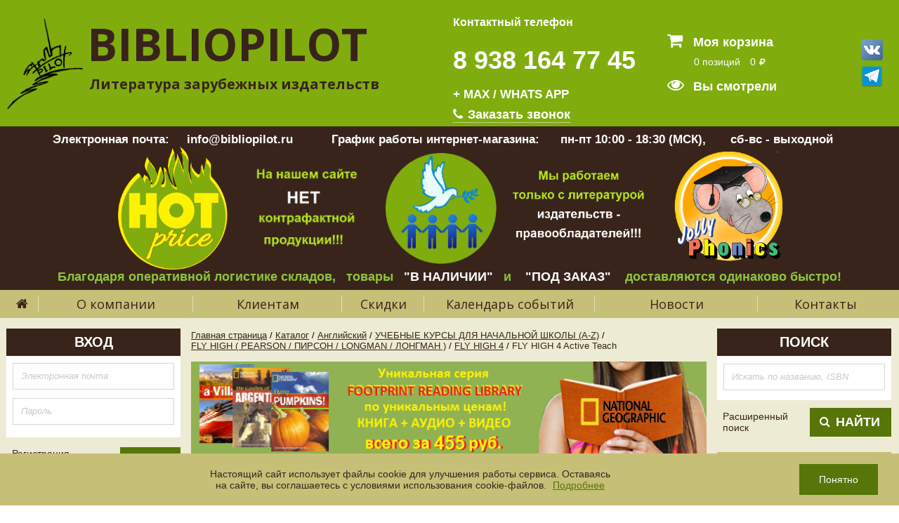

--- FILE ---
content_type: text/html; charset=UTF-8
request_url: https://bibliopilot.ru/catalog/fly_high_4/fly_high_4_active_teach/
body_size: 24197
content:
<!DOCTYPE html>
<html>
	<head>
		<!-- Yandex.Metrika counter -->
		<script type="text/javascript" >
			(function (m, e, t, r, i, k, a) {
				m[i] = m[i] || function () {
					(m[i].a = m[i].a || []).push(arguments)
				};
				m[i].l = 1 * new Date();
				k = e.createElement(t), a = e.getElementsByTagName(t)[0], k.async = 1, k.src = r, a.parentNode.insertBefore(k, a)
			})
					(window, document, "script", "https://mc.yandex.ru/metrika/tag.js", "ym");

			ym(53073385, "init", {
				clickmap: true,
				trackLinks: true,
				accurateTrackBounce: true
			});
		</script>
	<noscript><div><img src="https://mc.yandex.ru/watch/53073385" style="position:absolute; left:-9999px;" alt="" /></div></noscript>
	<!-- /Yandex.Metrika counter -->

	<title>FLY HIGH 4 Active Teach купить в интернет-магазине BIBLIOPILOT.RU</title>

	<meta name="viewport" content="width=device-width, initial-scale=1.0">	
	<!--CSS-->
							<!--JS-->
	

		<meta http-equiv="Content-Type" content="text/html; charset=UTF-8" />
<meta name="robots" content="index, follow" />
<meta name="keywords" content="Материалы для интерактивной доски FLY HIGH 4 Active Teach fly high 4 active teach fly_high_4_active_teach FLY HIGH 4 Active Teach 9781408248133 Pearson ELT  9781408248133 7054  Jeanne Perrett, Charlotte Covill Английский  " />
<meta name="description" content="Материалы для интерактивной доски FLY HIGH 4 Active Teach fly high 4 active teach fly_high_4_active_teach FLY HIGH 4 Active Teach 9781408248133 Pearson ELT  9781408248133 7054  Jeanne Perrett, Charlotte Covill Английский " />
<link href="/bitrix/js/ui/design-tokens/dist/ui.design-tokens.css?170766058724336" type="text/css"  rel="stylesheet" />
<link href="/bitrix/js/ui/fonts/opensans/ui.font.opensans.css?17076605872555" type="text/css"  rel="stylesheet" />
<link href="/bitrix/js/main/popup/dist/main.popup.bundle.css?170766058328394" type="text/css"  rel="stylesheet" />
<link href="/bitrix/templates/books/components/bitrix/catalog/main/style.css?1707660574697" type="text/css"  rel="stylesheet" />
<link href="/bitrix/templates/books/components/bitrix/catalog.product.subscribe/subscribe/style.css?17076605741957" type="text/css"  rel="stylesheet" />
<link href="/bitrix/templates/books/css/select2.css?170766057418743" type="text/css"  data-template-style="true"  rel="stylesheet" />
<link href="/bitrix/templates/books/js/carousel/owl.carousel.css?17076605741480" type="text/css"  data-template-style="true"  rel="stylesheet" />
<link href="/bitrix/templates/books/js/slider/nivo-slider.css?17076605742119" type="text/css"  data-template-style="true"  rel="stylesheet" />
<link href="/bitrix/templates/books/js/fancybox/jquery.fancybox.css?17076605744895" type="text/css"  data-template-style="true"  rel="stylesheet" />
<link href="/bitrix/templates/books/css/styles.css?1751969654127594" type="text/css"  data-template-style="true"  rel="stylesheet" />
<link href="/bitrix/templates/books/css/site_style.css?1707660574448" type="text/css"  data-template-style="true"  rel="stylesheet" />
<link href="/bitrix/panel/main/popup.css?170766054123229" type="text/css"  data-template-style="true"  rel="stylesheet" />
<link href="/bitrix/templates/books/styles.css?1707660574361" type="text/css"  data-template-style="true"  rel="stylesheet" />
<script type="text/javascript">if(!window.BX)window.BX={};if(!window.BX.message)window.BX.message=function(mess){if(typeof mess==='object'){for(let i in mess) {BX.message[i]=mess[i];} return true;}};</script>
<script type="text/javascript">(window.BX||top.BX).message({'JS_CORE_LOADING':'Загрузка...','JS_CORE_NO_DATA':'- Нет данных -','JS_CORE_WINDOW_CLOSE':'Закрыть','JS_CORE_WINDOW_EXPAND':'Развернуть','JS_CORE_WINDOW_NARROW':'Свернуть в окно','JS_CORE_WINDOW_SAVE':'Сохранить','JS_CORE_WINDOW_CANCEL':'Отменить','JS_CORE_WINDOW_CONTINUE':'Продолжить','JS_CORE_H':'ч','JS_CORE_M':'м','JS_CORE_S':'с','JSADM_AI_HIDE_EXTRA':'Скрыть лишние','JSADM_AI_ALL_NOTIF':'Показать все','JSADM_AUTH_REQ':'Требуется авторизация!','JS_CORE_WINDOW_AUTH':'Войти','JS_CORE_IMAGE_FULL':'Полный размер'});</script>

<script type="text/javascript" src="/bitrix/js/main/core/core.js?1707660583488274"></script>

<script>BX.setJSList(['/bitrix/js/main/core/core_ajax.js','/bitrix/js/main/core/core_promise.js','/bitrix/js/main/polyfill/promise/js/promise.js','/bitrix/js/main/loadext/loadext.js','/bitrix/js/main/loadext/extension.js','/bitrix/js/main/polyfill/promise/js/promise.js','/bitrix/js/main/polyfill/find/js/find.js','/bitrix/js/main/polyfill/includes/js/includes.js','/bitrix/js/main/polyfill/matches/js/matches.js','/bitrix/js/ui/polyfill/closest/js/closest.js','/bitrix/js/main/polyfill/fill/main.polyfill.fill.js','/bitrix/js/main/polyfill/find/js/find.js','/bitrix/js/main/polyfill/matches/js/matches.js','/bitrix/js/main/polyfill/core/dist/polyfill.bundle.js','/bitrix/js/main/core/core.js','/bitrix/js/main/polyfill/intersectionobserver/js/intersectionobserver.js','/bitrix/js/main/lazyload/dist/lazyload.bundle.js','/bitrix/js/main/polyfill/core/dist/polyfill.bundle.js','/bitrix/js/main/parambag/dist/parambag.bundle.js']);
</script>
<script type="text/javascript">(window.BX||top.BX).message({'pull_server_enabled':'Y','pull_config_timestamp':'1707903159','pull_guest_mode':'N','pull_guest_user_id':'0'});(window.BX||top.BX).message({'PULL_OLD_REVISION':'Для продолжения корректной работы с сайтом необходимо перезагрузить страницу.'});</script>
<script type="text/javascript">(window.BX||top.BX).message({'JS_CORE_LOADING':'Загрузка...','JS_CORE_NO_DATA':'- Нет данных -','JS_CORE_WINDOW_CLOSE':'Закрыть','JS_CORE_WINDOW_EXPAND':'Развернуть','JS_CORE_WINDOW_NARROW':'Свернуть в окно','JS_CORE_WINDOW_SAVE':'Сохранить','JS_CORE_WINDOW_CANCEL':'Отменить','JS_CORE_WINDOW_CONTINUE':'Продолжить','JS_CORE_H':'ч','JS_CORE_M':'м','JS_CORE_S':'с','JSADM_AI_HIDE_EXTRA':'Скрыть лишние','JSADM_AI_ALL_NOTIF':'Показать все','JSADM_AUTH_REQ':'Требуется авторизация!','JS_CORE_WINDOW_AUTH':'Войти','JS_CORE_IMAGE_FULL':'Полный размер'});</script>
<script type="text/javascript">(window.BX||top.BX).message({'LANGUAGE_ID':'ru','FORMAT_DATE':'DD.MM.YYYY','FORMAT_DATETIME':'DD.MM.YYYY HH:MI:SS','COOKIE_PREFIX':'BITRIX_SM','SERVER_TZ_OFFSET':'10800','UTF_MODE':'Y','SITE_ID':'s1','SITE_DIR':'/','USER_ID':'','SERVER_TIME':'1769438237','USER_TZ_OFFSET':'0','USER_TZ_AUTO':'Y','bitrix_sessid':'d506bb4cb7c2864ab97fbf7490879aeb'});</script>


<script type="text/javascript" src="/bitrix/js/pull/protobuf/protobuf.js?1707660586274055"></script>
<script type="text/javascript" src="/bitrix/js/pull/protobuf/model.js?170766058670928"></script>
<script type="text/javascript" src="/bitrix/js/rest/client/rest.client.js?170782927317414"></script>
<script type="text/javascript" src="/bitrix/js/pull/client/pull.client.js?170766058681036"></script>
<script type="text/javascript" src="https://api-maps.yandex.ru/2.1/?lang=ru_RU"></script>
<script type="text/javascript" src="/bitrix/js/main/pageobject/pageobject.js?1707660585864"></script>
<script type="text/javascript" src="/bitrix/js/main/core/core_window.js?170766058398768"></script>
<script type="text/javascript" src="/bitrix/js/main/popup/dist/main.popup.bundle.js?1707660583116769"></script>
<script type='text/javascript'>window['recaptchaFreeOptions']={'size':'normal','theme':'light','badge':'bottomright','version':'','action':'','lang':'ru','key':'6LcL8FkkAAAAANwUmde0P5ZHSP6uBy7LxS9GDbuE'};</script>
<script type="text/javascript">/**
*   ReCaptcha 2.0 Google js
*	Shevtcoff S.V. 
*	date 25.08.19
*	time 12:10
*/
;
"use strict";

(function(window, document){
    
    var Recaptchafree = Recaptchafree || {};
    Recaptchafree.form_submit;
    var settigs = window['recaptchaFreeOptions'];
    Recaptchafree.loadApi = function(){
        var detectRecaptchaApi = document.getElementById("recaptchaApi");
        if(!detectRecaptchaApi){
            var script = document.createElement('script');
            script.async = true;
            script.id = "recaptchaApi";
            script.src = "//www.google.com/recaptcha/api.js?onload=RecaptchafreeLoaded&render=explicit&hl=" + settigs["lang"];
            script.onerror = function() {
              console.error("Failed to load \"www.google.com/recaptcha/api.js\"");
            };
            document.getElementsByTagName("head")[0].appendChild(script); 
        } 
        return true;
    };

    Recaptchafree.loaded = function(){
        Recaptchafree.renderById = Recaptchafree.renderByIdAfterLoad;
        Recaptchafree.renderAll();
        /* If invisible recaptcha on the page */
        if(settigs["size"] === "invisible") {
            document.addEventListener('submit',function(e){
                if(e.target && e.target.tagName === "FORM"){
                    var g_recaptcha = e.target.querySelector('div.g-recaptcha');
                    var widget_id = g_recaptcha.getAttribute("data-widget");
                    grecaptcha.execute(widget_id);
                    Recaptchafree.form_submit = e.target;
                    e.preventDefault();    
                } 
            }, false);
            /* hide grecaptcha-badge, if multi invisible recaptcha */
            var badges = document.querySelectorAll('.grecaptcha-badge'); 
            for (var i = 1; i < badges.length; i++) {
                badges[i].style.display="none";
            }
        }
        /* update after ajax jQuery */
        if (window.jQuery){
            jQuery(document).ajaxComplete(function() {
                Recaptchafree.reset();
            });
        }
        /* update after ajax BX  */
        if (typeof window.BX.addCustomEvent !== "undefined"){
            window.BX.addCustomEvent('onAjaxSuccess', function () {
                Recaptchafree.reset();   
            });
        }
    };

    Recaptchafree.renderAll = function() { 
        var elements = document.querySelectorAll('div.g-recaptcha');
        for (var i = 0; i < elements.length; i++) {
            if(!elements[i].hasAttribute("data-widget")) {
                Recaptchafree.renderById(elements[i].getAttribute("id"));
            } 
        }
    };

    Recaptchafree.renderByIdAfterLoad = function(id) { 
        var el = document.getElementById(id);
        var widget = grecaptcha.render(el, {
            'sitekey'   : el.hasAttribute("data-sitekey") ? el.getAttribute("data-sitekey") : settigs["key"],
            'theme'     : el.hasAttribute("data-theme") ? el.getAttribute("data-theme") : settigs["theme"],
            'size'      : el.hasAttribute("data-size") ? el.getAttribute("data-size") : settigs["size"],
            'callback'  : el.hasAttribute("data-callback") ? el.getAttribute("data-callback") : settigs["callback"],
            'badge'     : el.hasAttribute("data-badge") ? el.getAttribute("data-badge") : settigs["badge"]
        });
        el.setAttribute("data-widget", widget);
    };

    Recaptchafree.reset = function() { 
        Recaptchafree.renderAll(); 
        var elements = document.querySelectorAll('div.g-recaptcha[data-widget]');
        for (var i = 0; i < elements.length; i++) {
            var id = elements[i].getAttribute('data-widget');
            if(window.grecaptcha){
                grecaptcha.reset(id);
            }
        }
    };

    Recaptchafree.submitForm = function(token){
        if(Recaptchafree.form_submit !== undefined){
            var x = document.createElement("INPUT"); /* create token input  */
            x.setAttribute("type", "hidden");  
            x.name = "g-recaptcha-response";
            x.value = token;
            Recaptchafree.form_submit.appendChild(x);  /* append current form  */
            var elements = Recaptchafree.form_submit.elements;
            for (var i = 0; i < elements.length; i++) {
                if(elements[i].getAttribute("type") === "submit")  {
                    var submit_hidden = document.createElement("INPUT"); /* create submit input hidden  */
                    submit_hidden.setAttribute("type", "hidden");  
                    submit_hidden.name = elements[i].name;
                    submit_hidden.value = elements[i].value;
                    Recaptchafree.form_submit.appendChild(submit_hidden);  /* append current form  */
                }
            }
            document.createElement('form').submit.call(Recaptchafree.form_submit); /* submit form  */
        }       
    };

    Recaptchafree.throttle = function(func, wait, options) {
        var context, args, result;
        var timeout = null;
        var previous = 0;
        if (!options) options = {};
        var later = function() {
          previous = options.leading === false ? 0 : new Date().getTime();
          timeout = null;
          result = func.apply(context, args);
          if (!timeout) context = args = null;
        };
        return function() {
          var now = new Date().getTime();
          if (!previous && options.leading === false) previous = now;
          var remaining = wait - (now - previous);
          context = this;
          args = arguments;
          if (remaining <= 0 || remaining > wait) {
            if (timeout) {
              clearTimeout(timeout);
              timeout = null;
            }
            previous = now;
            result = func.apply(context, args);
            if (!timeout) context = args = null;
          } else if (!timeout && options.trailing !== false) {
            timeout = setTimeout(later, remaining);
          }
          return result;
        };
    };

    Recaptchafree.replaceCaptchaBx = function(){
        var images = document.body.querySelectorAll('form img');
        var src = '[data-uri]';
        Recaptchafree.renderAll();
        for (var i = 0; i < images.length; i++) {
            var img = images[i];
            if (/\/bitrix\/tools\/captcha\.php\?(captcha_code|captcha_sid)=[0-9a-z]+/i.test(img.src)) {
                img['src'] = src;
                img.removeAttribute("width");
                img.removeAttribute('height');
                img.style.display = 'none';
                if(!img.parentNode.querySelector(".g-recaptcha")){
                    var recaptchaId = 'd_recaptcha_' +Math.floor(Math.random()*16777215).toString(16);
                    var replacement = document.createElement('div');
                    replacement['id'] = recaptchaId;
                    replacement['className'] = 'g-recaptcha';
                    img.parentNode.appendChild(replacement);
                    Recaptchafree.renderById(recaptchaId);
                }    
            }
        }
        var inputs = document.querySelectorAll('form input[name="captcha_word"]');
        for (var i = 0; i < inputs.length; i++) {
            var inp = inputs[i];
            if (inp.style.display !== "none") {
                inp.style.display = "none";
            } 
            inp.value = "";
        }  
    };

    Recaptchafree.init = function(){
        Recaptchafree.renderById = Recaptchafree.loadApi;
        document.addEventListener("DOMContentLoaded", function () {
            Recaptchafree.renderAll();
            Recaptchafree.replaceCaptchaBx();
            var throttled = Recaptchafree.throttle(Recaptchafree.replaceCaptchaBx, 200);
            var MutationObserver = window.MutationObserver
                || window.WebKitMutationObserver
                || window.MozMutationObserver;

            if (!!MutationObserver) {
                var observer = new MutationObserver(function(mutations) {
                    mutations.forEach(function(mutation) {
                       if(mutation.type === 'childList' && mutation.addedNodes.length > 0 && mutation.addedNodes[0].tagName !== "IFRAME"){
                        throttled();  
                       }
                    });
                });
                observer.observe(document.body, {
                    attributes: false,
                    characterData: false,
                    childList: true,
                    subtree: true,
                    attributeOldValue: false,
                    characterDataOldValue: false
                });
            } else {
                document.addEventListener('DOMNodeInserted', function(mutation) {
                    throttled();
                });
            }
        });
    };
    
    Recaptchafree.init(); 
    window.Recaptchafree = Recaptchafree;
    window.RecaptchafreeLoaded = Recaptchafree.loaded;
    window.RecaptchafreeSubmitForm = Recaptchafree.submitForm;

})(window, document);</script>
<script type="text/javascript">
					(function () {
						"use strict";

						var counter = function ()
						{
							var cookie = (function (name) {
								var parts = ("; " + document.cookie).split("; " + name + "=");
								if (parts.length == 2) {
									try {return JSON.parse(decodeURIComponent(parts.pop().split(";").shift()));}
									catch (e) {}
								}
							})("BITRIX_CONVERSION_CONTEXT_s1");

							if (cookie && cookie.EXPIRE >= BX.message("SERVER_TIME"))
								return;

							var request = new XMLHttpRequest();
							request.open("POST", "/bitrix/tools/conversion/ajax_counter.php", true);
							request.setRequestHeader("Content-type", "application/x-www-form-urlencoded");
							request.send(
								"SITE_ID="+encodeURIComponent("s1")+
								"&sessid="+encodeURIComponent(BX.bitrix_sessid())+
								"&HTTP_REFERER="+encodeURIComponent(document.referrer)
							);
						};

						if (window.frameRequestStart === true)
							BX.addCustomEvent("onFrameDataReceived", counter);
						else
							BX.ready(counter);
					})();
				</script>
<script src="https://www.google.com/recaptcha/api.js?render=6LdfhDYlAAAAAL9FP1iTVuU7yMu79eOoC9_orqM_"></script>
<script>window.recaptcha = { siteKey: "6LdfhDYlAAAAAL9FP1iTVuU7yMu79eOoC9_orqM_", tokenLifeTime: 100 };</script>
<script src="/bitrix/js/b01110011.recaptcha/script.js"></script>
<style>.grecaptcha-badge {display: none;}</style>
<link href='https://fonts.googleapis.com/css?family=Open+Sans:400,300italic,300,400italic,600,600italic,700,700italic&subset=latin,cyrillic' rel='stylesheet' type='text/css'>



<script type="text/javascript" src="/bitrix/templates/books/js/jquery-2.1.4.min.js?170766057484364"></script>
<script type="text/javascript" src="/bitrix/templates/books/js/jquery-ui.min.js?1707660574228539"></script>
<script type="text/javascript" src="/bitrix/templates/books/js/maskedinput.js?170766057410247"></script>
<script type="text/javascript" src="/bitrix/templates/books/js/slider/jquery.nivo.slider.js?170766057429774"></script>
<script type="text/javascript" src="/bitrix/templates/books/js/fancybox/jquery.fancybox.js?170766057448706"></script>
<script type="text/javascript" src="/bitrix/templates/books/js/carousel/owl.carousel.js?170766057452797"></script>
<script type="text/javascript" src="/bitrix/templates/books/js/select2.full.min.js?170766057475029"></script>
<script type="text/javascript" src="/bitrix/templates/books/js/scripts.js?170766057425100"></script>
<script type="text/javascript" src="/bitrix/templates/books/js/askaron_help.js?17076605746288"></script>
<script type="text/javascript" src="/bitrix/templates/books/myjs/main.js?17076605743416"></script>
<script type="text/javascript" src="/bitrix/templates/books/myjs/askaron.js?17519696542622"></script>
<script type="text/javascript" src="/bitrix/templates/books/components/askaron/artemy.sale.add_to_basket/addtobasket/script.js?17076605745857"></script>
<script type="text/javascript" src="/bitrix/templates/books/components/bitrix/sale.basket.basket.line/small/script.js?1707660574760"></script>
<script type="text/javascript" src="/bitrix/templates/books/components/bitrix/catalog.product.subscribe/subscribe/script.js?170766057425438"></script>
<script type="text/javascript">var _ba = _ba || []; _ba.push(["aid", "47b735f63c0d053bd1a2bb16e1f9c804"]); _ba.push(["host", "bibliopilot.ru"]); _ba.push(["ad[ct][item]", "[base64]"]);_ba.push(["ad[ct][user_id]", function(){return BX.message("USER_ID") ? BX.message("USER_ID") : 0;}]);_ba.push(["ad[ct][recommendation]", function() {var rcmId = "";var cookieValue = BX.getCookie("BITRIX_SM_RCM_PRODUCT_LOG");var productId = 2352;var cItems = [];var cItem;if (cookieValue){cItems = cookieValue.split(".");}var i = cItems.length;while (i--){cItem = cItems[i].split("-");if (cItem[0] == productId){rcmId = cItem[1];break;}}return rcmId;}]);_ba.push(["ad[ct][v]", "2"]);(function() {var ba = document.createElement("script"); ba.type = "text/javascript"; ba.async = true;ba.src = (document.location.protocol == "https:" ? "https://" : "http://") + "bitrix.info/ba.js";var s = document.getElementsByTagName("script")[0];s.parentNode.insertBefore(ba, s);})();</script>


	<!-- Global site tag (gtag.js) - Google Analytics -->
	<script async src="https://www.googletagmanager.com/gtag/js?id=UA-137378531-1"></script>
	<script>
			window.dataLayer = window.dataLayer || [];
			function gtag() {
				dataLayer.push(arguments);
			}
			gtag('js', new Date());

			gtag('config', 'UA-137378531-1');
	</script>

</head>

<body>
	<div class="page base-settings">
		<div class="c">
									<!-- + +H E A D E R-->
			<header class="header" id="myheader">
				<div class="header-str-1 cp-5-9">
					<div class="header-str-1__td-1 os">

						<table class="t-vm">
							<tr>
								<td class="">
									<a href="/">
										<img class="logo__img" src="/bitrix/templates/books/images/logo.png" alt=""/>
									</a>
								</td>
								<td class="">
									<div class="logo__name" >
										<a href="/">BIBLIOPILOT</a>
									</div>
									<div class="logo__txt">
										<a href="/">Литература зарубежных издательств</a>
									</div>
								</td>
							</tr>
						</table>

					</div>

					<div class="header-str-1__td-2">
						<div class="phone-f__txt">
							<br>
Контактный телефон<br>
 <br> 
						</div>
						<div class="phone-f__number">
							8 938 164 77 45<br>
 <span style="font-size: 13pt;">+&nbsp;MAX / WHATS APP</span><br> 
						</div>
						<div class="phone-f-book a">
							<a class="phone-f-book__a fancybox" href="#call">
								<i class="phone-f-book__i fa fa-phone"></i>&nbsp;Заказать звонок
							</a>
						</div>
					</div>

					<div class="header-str-1__td-3">


						
	<div id="buttonsamples" style="display:none">
		<div id="addsample">
			<a class="list__btn tag-m btn-g" href="javascript:void(0);" >
				ЗАКАЗАТЬ
			</a>
		</div>
		<div id="addsample1_2">
			<a class="list__btn tag-m btn-g" href="javascript:void(0);" >
				КУПИТЬ
			</a>
		</div>
		<div id="delsample">
			<a class="list__btn tag-m btn-g" href="/personal/cart/">
				В КОРЗИНЕ
			</a>
		</div>
			
		<div id="addsample2">
			<a class="add_sku_to_basket table-button"
				href="javascript:void(0)" 
				rel="nofollow">
					В корзину
			 </a>
		</div>
		
		<div id="delsample2">
			<a href="javascript:void(0);" class="add_sku_to_basket table-button">
				<span></span>
				В корзине
			  </a>
		</div>
		
		<div id="addsample3">
			<a class="bx_bt_button bx_medium"
				href="javascript:void(0)" 
				rel="nofollow">
					В корзину
			 </a>
		</div>
		
		<div id="delsample3">
			<a href="javascript:void(0);" class="bx_bt_button bx_medium">
				<span></span>
				В корзине
			  </a>
		</div>
	
		
	</div>
	<div id="favourite_samples" style="display: none">
		<div data-sample="add">
			<a class="list__opn tag-s btn-y" href="javascript:void(0);">
				<span class="list__opn-td">
					<i class="list__opn-i fa fa-star"></i>
				</span>
				<span class="list__opn-td">
					ДОБАВИТЬ В ИЗБРАННОЕ
				</span>
			</a>
		</div>
		<div data-sample="del">
			<a class="list__opn tag-s btn-w" href="javascript:void(0);">
				<span class="list__opn-td">
					<i class="list__opn-i fa fa-star"></i>
				</span>
				<span class="list__opn-td">
					ДОБАВЛЕНО В ИЗБРАННОЕ
				</span>
			</a>
		</div>
	</div>
		
	<div id="track_samples" style="display: none">
		<div data-sample="add">
			<a class="list__opn tag-s btn-y" href="javascript:void(0);">
				СООБЩИТЬ О ПОСТУПЛЕНИИ
			</a>
		</div>
		<div data-sample="del">
			<a class="list__opn tag-s btn-y" href="javascript:void(0);">
				ПРЕКРАТИТЬ ОТСЛЕЖИВАНИЕ
			</a>
		</div>
	</div>

		
		
		
	<script type="text/javascript">
		$(document).ready(function()
		{
			askaron_basket.basket_items = [];
			askaron_basket.update_item_ajax_path = '/bitrix/templates/books/components/askaron/artemy.sale.add_to_basket/addtobasket/ajax_update_item.php?action=ADD_TO_BASKET&id=#ID#&count=#COUNT#';
			askaron_basket.update_all_items_ajax_path = '/bitrix/templates/books/components/askaron/artemy.sale.add_to_basket/addtobasket/ajax_update_items.php';
			askaron_basket.init();
			
			favouriteCollection =new askaron_collection();
			favouriteCollection.init();
			
			/*var col2 =new askaron_collection();
			col2.init({
						update_item_ajax_path: "/ajax/ajax_track.php",
						buttons_selector:".track-button",
						samples_collection:"#track_samples"
					});*/
			
			
		});
	</script>

						

							<div>
	<div id="small_basket_content">
				<input type="hidden" value="0" id="smallbaskerealtcost">
		<a class="option" href="/personal/cart/">
			<i class="option__i fa fa-shopping-cart"></i>
			Моя корзина
		</a>
		<div class="option-basket">
			0 позиций			<span class="option-basket__ml" id="small_basket_summ">0</span>
			<i class="option-basket__i fa fa-rub"></i>
		</div>
	</div>
	</div>												<a class="option" href="/personal/viewed/">
							<i class="option__i fa fa-eye"></i>
							Вы смотрели
						</a>
					</div>
					<div class="header-str-1__td-3" style="padding-left: 120px " >

									<a class="contact__scl-a" href="https://vk.com/pilotrnd"
	   target="_blank"
	   id="bx_3218110189_19895"
	   >
								<img class="contact__scl-img" src="/upload/iblock/47e/47e3a44a0d5a1ed404d50ae40146ceaa.png"
					title="vk.com"/>
			</a>

					</br>
		<p style="height: 7px">&nbsp;</p>
		<a class="contact__scl-a" href="https://t.me/pilot_elt"
	   target="_blank"
	   id="bx_3218110189_46239"
	   >
								<img class="contact__scl-img" src="/upload/resize_cache/iblock/1a8/31_31_1/1a89081b3371ef01fc1816e7d67458cc.png"
					title="Телеграм"/>
			</a>

	
					</div>

				</div>



				<div class="header-str-2 cp-8-15">

					<span style="font-size: 12pt;"><span style="font-size: 13pt;">Электронная почта:&nbsp; &nbsp; <span style="color: #ffffff;">&nbsp;</span><a href="mailto:info@bibliopilot.ru"><span style="color: #ffffff;">info@bibliopilot.ru</span></a><span style="color: #ffffff;">&nbsp;</span> &nbsp; &nbsp; &nbsp; &nbsp; &nbsp;График работы интернет-магазина:&nbsp; &nbsp;</span></span><span style="font-size: 12pt;"><span style="font-size: 13pt;">&nbsp; &nbsp;пн-пт 10:00 - 18:30 (МСК),&nbsp; &nbsp; &nbsp; &nbsp;сб-вс - выходной&nbsp;&nbsp;</span></span><a href="https://bibliopilot.ru/all-sales/" style="font-size: 13pt;">
<p style="text-align: center; display: inline !important;">
</p>
 </a><span style="font-size: 13pt;">&nbsp;</span>
<p style="text-align: center;">
</p>
<p style="text-align: center;">
 <span style="font-size: 13pt;">&nbsp;&nbsp; &nbsp; &nbsp;<img width="170" alt="распрод2022.png" src="/upload/medialibrary/5c5/6eezmdvmf9577nd4m87ghrhv0ri216sl.png" height="175" title="распрод2022.png">&nbsp; &nbsp;<img width="165" alt="2omgtmeawsjgz7a31juws0ggnx3egek8.png" src="/upload/medialibrary/b3f/z2lf62j8hc282sz33lnlxjuj1m2e389j.png" height="148" title="2omgtmeawsjgz7a31juws0ggnx3egek8.png">&nbsp; &nbsp; &nbsp;&nbsp;<img width="160" alt="44563.png" src="/upload/medialibrary/731/199t01tbunze0nnkah4zux4qlswud6hy.png" height="160" title="44563.png">&nbsp;<img width="220" alt="234.png" src="/upload/medialibrary/d5c/s2w8kbmmt5oh3s006emldj2tk3a90wvk.png" height="118" title="234.png"></span>&nbsp; &nbsp; &nbsp;<a href="https://bibliopilot.ru/articles/rannee-obuchenie-chteniyu-i-muzyke-2/"><img width="160" alt="jp.png" src="/upload/medialibrary/052/jzy33se6aovcq6mhaiyrrf505ygmvdjk.png" height="160" title="jp.png"></a>&nbsp; &nbsp; &nbsp;
</p>
 <span style="text-align: center; color: #8fc63d;">
<p>
</p>
 </span>
<p style="text-align: center;">
 <span style="text-align: center; color: #8fc63d;">Благодаря оперативной логистике складов,&nbsp;&nbsp; товары&nbsp;</span><span style="text-align: center; color: #8fc63d;"> </span><span style="text-align: center; color: #8fc63d;">&nbsp;</span><span style="text-align: center; color: #ffffff;">"В НАЛИЧИИ"</span><span style="text-align: center; color: #00aeef;"><span style="color: #8fc63d;">&nbsp;</span><span style="color: #8fc63d;"> </span></span><span style="text-align: center; color: #8fc63d;">&nbsp;и</span><span style="text-align: center; color: #8fc63d;">&nbsp; &nbsp;</span><span style="text-align: center; color: #ffffff;"> </span><span style="text-align: center; color: #ffffff;">"ПОД ЗАКАЗ"</span><span style="text-align: center; color: #8fc63d;">&nbsp; </span><span style="text-align: center; color: #8fc63d;">&nbsp;</span><span style="text-align: center; color: #8fc63d;"> </span><span style="text-align: center; color: #8fc63d;">доставляются одинаково быстро!</span>
</p>				</div>


				<div class="header-str-3">

					
	<ul class="menu">

					<li class="menu__li-1">

									<a href="/" class="menu__a-1">
						<i class="menu__i-1 fa fa-home"></i>
					</a>
				



							</li>
					<li class="menu__li-1">

									<a href="/about/" class="menu__a-1 os">
						О компании					</a>
				



									<ul class="menu__ul-2">
													<li class="menu__li-2">
								<a href="/about/" class="menu__a-2">
									О компании																	</a>	
														<li class="menu__li-2">
								<a href="/about/vacancy/" class="menu__a-2">
									Вакансии																	</a>	
														<li class="menu__li-2">
								<a href="/about/bankdetails/" class="menu__a-2">
									Реквизиты																	</a>	
														<li class="menu__li-2">
								<a href="/about/license/" class="menu__a-2">
									Пользовательское соглашение																	</a>	
														<li class="menu__li-2">
								<a href="/about/privacy" class="menu__a-2">
									Политика конфиденциальности и обработки персональных данных																	</a>	
													</li>
					</ul>
							</li>
					<li class="menu__li-1">

									<a href="/clients/" class="menu__a-1 os">
						Клиентам					</a>
				



									<ul class="menu__ul-2">
													<li class="menu__li-2">
								<a href="/clients/uchebnym-zavedeniyam/" class="menu__a-2">
									Учебным заведениям																	</a>	
														<li class="menu__li-2">
								<a href="/clients/prepodavatelyam/" class="menu__a-2">
									Преподавателям																	</a>	
														<li class="menu__li-2">
								<a href="/clients/learning/" class="menu__a-2">
									Изучающим язык																	</a>	
														<li class="menu__li-2">
								<a href="/clients/parents/" class="menu__a-2">
									Родителям																	</a>	
													</li>
					</ul>
							</li>
					<li class="menu__li-1">

									<a href="/discount/" class="menu__a-1 os">
						Скидки					</a>
				



							</li>
					<li class="menu__li-1">

									<a href="/calendar/" class="menu__a-1 os">
						Календарь событий					</a>
				



							</li>
					<li class="menu__li-1">

									<a href="/news/" class="menu__a-1 os">
						Новости					</a>
				



									<ul class="menu__ul-2">
													<li class="menu__li-2">
								<a href="/news/aktsii_i_spetspredlozheniya/" class="menu__a-2">
									Акции и спецпредложения																	</a>	
														<li class="menu__li-2">
								<a href="/news/bonusnye_programmy/" class="menu__a-2">
									Бонусные программы																	</a>	
														<li class="menu__li-2">
								<a href="/news/obzory_umk_novinki/" class="menu__a-2">
									Обзоры УМК новинки																	</a>	
														<li class="menu__li-2">
								<a href="/news/konkursy/" class="menu__a-2">
									Конкурсы																	</a>	
														<li class="menu__li-2">
								<a href="/news/meropriyatiya_i_vebinary/" class="menu__a-2">
									Мероприятия и вебинары																	</a>	
														<li class="menu__li-2">
								<a href="/news/raznoe/" class="menu__a-2">
									Разное																	</a>	
														<li class="menu__li-2">
								<a href="/news/arkhiv/" class="menu__a-2">
									Архив																	</a>	
													</li>
					</ul>
							</li>
					<li class="menu__li-1">

									<a href="/contacts/" class="menu__a-1 os">
						Контакты					</a>
				



									<ul class="menu__ul-2">
													<li class="menu__li-2">
								<a href="/contacts/moskva/" class="menu__a-2">
									Москва																	</a>	
														<li class="menu__li-2">
								<a href="/contacts/rostov-na-donu/" class="menu__a-2">
									Ростов-на-Дону																	</a>	
														<li class="menu__li-2">
								<a href="/contacts/krasnodar/" class="menu__a-2">
									Краснодар																	</a>	
														<li class="menu__li-2">
								<a href="/contacts/pyatigorsk/" class="menu__a-2">
									Пятигорск																	</a>	
														<li class="menu__li-2">
								<a href="/contacts/stavropol/" class="menu__a-2">
									Ставрополь																	</a>	
													</li>
					</ul>
							</li>
			</ul>



					<div class="clear"></div>
				</div>
			</header>
			<!-- - -H E A D E R -->



			<!-- + +C O N T E N T-->
			<section class="content">
				<table class="main-t v1">
					<tr>
						<td class="main-t__td-1">
							<div class="form-min">
									
					<div class="form-min__hdr">
			ВХОД
		</div>
		<form name="form_auth" method="post" target="_top" action="/bitrix/urlrewrite.php?SEF_APPLICATION_CUR_PAGE_URL=%2Fcatalog%2Ffly_high_4%2Ffly_high_4_active_teach%2F">
			<input type="hidden" name="AUTH_FORM" value="Y" />
			<input type="hidden" name="TYPE" value="AUTH" />
						<div class="form-min__c">

									<input class="form-min__inp tag-m" type="text"  name="USER_LOGIN" placeholder="Электронная почта" value="" />
				<input class="form-min__inp tag-m" type="password" name="USER_PASSWORD" placeholder="Пароль" value=""/>
				<input type="checkbox" id="USER_REMEMBER" name="USER_REMEMBER" value="Y" checked="checked" style="display: none" />

							</div>
			<table class="form-min__btns">
				<tr>
					<td class="form-min__td-1">
						<a class="form-min__a" href="/auth/?register=yes">
							Регистрация
						</a>
						</br>
						<a class="form-min__a" href="/auth/?forgot_password=yes">
							Забыли пароль?
						</a>
					</td>
					<td class="form-min__td-2">
						<input  class="btn-g tag-m" type="submit" name="Login" value="ВОЙТИ" />
					</td>
				</tr>

			</table>
		</form>
		<script type="text/javascript">
						try {
					document.form_auth.USER_LOGIN.focus();
				} catch (e) {
				}
				</script>
								</div>


							<div data-hgt-cln-1>
								<div class="what-buy">

									<div class="what-buy__hdr">
	КАТАЛОГ ТОВАРОВ
</div>

		<div>
		<a class="what-buy__a" href="/catalog/angliyskiy/" id="bx_1847241719_47">
			<span class="what-buy__img-c">
									<img class="what-buy__img" src="/upload/iblock/259/259ab1756b3223e251b4791d4b79b639.jpg" alt="Английский" title="Английский"/>
							</span>
			Английский		</a>
	</div>

		<div>
		<a class="what-buy__a" href="/catalog/nemetskiy/" id="bx_1847241719_2460">
			<span class="what-buy__img-c">
									<img class="what-buy__img" src="/upload/iblock/1e9/1e97a3aa900d7106cf14fd5eb67a9127.png" alt="Немецкий" title="Немецкий"/>
							</span>
			Немецкий		</a>
	</div>

		<div>
		<a class="what-buy__a" href="/catalog/frantsuzskiy/" id="bx_1847241719_2731">
			<span class="what-buy__img-c">
									<img class="what-buy__img" src="/upload/iblock/073/0738e3daf485962b6489ea463e850787.png" alt="Французский" title="Французский"/>
							</span>
			Французский		</a>
	</div>

		<div>
		<a class="what-buy__a" href="/catalog/ispanskiy/" id="bx_1847241719_3235">
			<span class="what-buy__img-c">
									<img class="what-buy__img" src="/upload/iblock/a4e/a4ed6b2bdf493a3b7e7d56b8defd5c02.jpg" alt="Испанский" title="Испанский"/>
							</span>
			Испанский		</a>
	</div>

		<div>
		<a class="what-buy__a" href="/catalog/italyanskiy/" id="bx_1847241719_3345">
			<span class="what-buy__img-c">
									<img class="what-buy__img" src="/upload/iblock/32c/32c334108233b6b989a8f99c8e200a29.jpg" alt="Итальянский" title="Итальянский"/>
							</span>
			Итальянский		</a>
	</div>

		<div>
		<a class="what-buy__a" href="/catalog/kitayskiy/" id="bx_1847241719_3759">
			<span class="what-buy__img-c">
									<img class="what-buy__img" src="/upload/iblock/c01/c01ffb39c1be43b53541b34ea774bbee.jpg" alt="Китайский" title="Китайский"/>
							</span>
			Китайский		</a>
	</div>


										<div>
		<a class="what-buy__a" href="/all-sales/" >
			<span class="what-buy__img-c">
									<img class="what-buy__img" src="https://bibliopilot.ru/upload/medialibrary/dc6/11h1dlzw3b8zppv1bv9b2n39ihwfgg2u.png" alt="ЯРМАРКА НИЗКИХ ЦЕН" title="ЯРМАРКА НИЗКИХ ЦЕН"/>
							</span>
			ЯРМАРКА НИЗКИХ ЦЕН		</a>
	</div>
	<div>
		<a class="what-buy__a" href="/sale/" >
			<span class="what-buy__img-c">
									<img class="what-buy__img" src="/upload/medialibrary/246/2466425af942e22e1b88dd5af0468ad5.png" alt="Распродажа" title="Распродажа"/>
							</span>
			Распродажа		</a>
	</div>
	<div>
		<a class="what-buy__a" href="/promo/" >
			<span class="what-buy__img-c">
									<img class="what-buy__img" src="https://bibliopilot.ru/upload/medialibrary/fc1/mxyrium4o1jsh1uoe5p0j1v1ewo6webv.png" alt="Акция" title="Акция"/>
							</span>
			Акция		</a>
	</div>
	<div>
		<a class="what-buy__a" href="/reduction/" >
			<span class="what-buy__img-c">
									<img class="what-buy__img" src="https://bibliopilot.ru/upload/medialibrary/0b4/0b4e84f3778d467056b9e1b0296d74d3.png" alt="Уценка" title="Уценка"/>
							</span>
			Уценка		</a>
	</div>
	<div>
		<a class="what-buy__a" href="/gifts/" >
			<span class="what-buy__img-c">
									<img class="what-buy__img" src="/upload/medialibrary/60b/60b860a5d268365e2e29d8d8042e6beb.png" alt="Подарочные книги" title="Подарочные книги"/>
							</span>
			Подарочные книги		</a>
	</div>
	<div>
		<a class="what-buy__a" href="/publisher-catalog/" >
			<span class="what-buy__img-c">
									<img class="what-buy__img" src="/upload/medialibrary/f36/f36ce72dff65a9706adeb2c58388cc6f.png" alt="Каталоги издательств" title="Каталоги издательств"/>
							</span>
			Каталоги издательств		</a>
	</div>
	<div>
		<a class="what-buy__a" href="/seminar/" >
			<span class="what-buy__img-c">
									<img class="what-buy__img" src="/upload/medialibrary/b23/b23038b207a5bf56b29a58cc407050e5.png" alt="Мероприятия и вебинары" title="Мероприятия и вебинары"/>
							</span>
			Мероприятия и вебинары		</a>
	</div>
	<div>
		<a class="what-buy__a" href="https://bibliopilot.ru/catalog/zapis_vebinarov/" >
			<span class="what-buy__img-c">
									<img class="what-buy__img" src="/upload/medialibrary/06f/06f5b98de42ceac548d2ef4b3dcbd6ac.png" alt="Запись вебинаров" title="Запись вебинаров"/>
							</span>
			Запись вебинаров		</a>
	</div>


								</div>


								<div class="how">

									<table class="how__t">

	<tr>
		<td class="how__td">
							<i class="how__i-1 fa fa-info-circle"></i>
					</td>

		<td class="how__td">
			<div class="how__hdr">
				КАК КУПИТЬ			</div>
							
					<a class="how__a" href="/about/how-to-buy/office/">

						В наших офисах
					</a>

				
					<a class="how__a" href="/about/how-to-buy/eshop/">

						В Интернет-магазине
					</a>

				
					<a class="how__a" href="/about/how-to-buy/moneyback/">

						Возврат и обмен товара
					</a>

								<div class="empty-block-10"></div>
					</td>
	</tr>
</table>

									<table class="how__t">

	<tr>
		<td class="how__td">
							<i class="how__i-1 fa fa-truck"></i>
					</td>

		<td class="how__td">
			<div class="how__hdr">
				ДОСТАВКА			</div>
							
					<a class="how__a" href="/about/delivery/our/">

						Общие положения
					</a>

				
					<a class="how__a" href="/about/delivery/dellin/">

						Службой доставки СДЭК
					</a>

				
					<a class="how__a" href="/about/delivery/russianpost/">

						Почтой России
					</a>

								<div class="empty-block-10"></div>
					</td>
	</tr>
</table>

									<table class="how__t">

	<tr>
		<td class="how__td">
							<img class="how__i-3" src="/bitrix/templates/books/images/how-3.png" alt=""/>
					</td>

		<td class="how__td">
			<div class="how__hdr">
				КАК ОПЛАТИТЬ			</div>
							
					<a class="how__a" href="/about/payment/sberpay/">

						Sber Pay
					</a>

				
					<a class="how__a" href="/about/payment/card/">

						Банковской картой
					</a>

				
					<a class="how__a" href="/about/payment/transaction/">

						Перечислением
					</a>

								<div class="empty-block-10"></div>
					</td>
	</tr>
</table>


								</div>



								<div class="box-1">
									<div class="box-1__hdr">
										<i class="box-1__i fa fa-phone-square"></i>
										<span class="box-1__hdr-txt">
											ЗАКАЗАТЬ ЗВОНОК
										</span>
									</div>
									<div class="box-1__c">
										<div class="box-1__txt">
											У Вас есть вопросы или нужна
											консультация методиста?
											Закажите обратный звонок<br/>
											и мы свяжемся с Вами<br/>
											в ближайшее время!
										</div>
										<a class="box-1__btn btn-y fancybox" href="#call">
											ЗАКАЗАТЬ ЗВОНОК
										</a>
									</div>


									<div id="call" class="box call base-settings">
																														<div class="box__hdr">
	<i class="box__hdr-i fa fa-phone-square"></i>
	<span class="box__hdr-txt">
		ЗАКАЗАТЬ ЗВОНОК
	</span>
</div>
<div class="box__c  askaron-feedback-form-container_CALL">
		
						
		<form name="comment" action="/bitrix/urlrewrite.php?SEF_APPLICATION_CUR_PAGE_URL=%2Fcatalog%2Ffly_high_4%2Ffly_high_4_active_teach%2F" method="post" enctype="multipart/form-data">
			<input type="hidden" name="sessid" id="sessid_5" value="d506bb4cb7c2864ab97fbf7490879aeb" />			<input type="hidden" name="go" />
			<input type="hidden" name="send_message_status" value="" />

			<table class="box__t">
				<tr>

					<td class="box__td2">
						<div class="box__name1">
							ВАШЕ ИМЯ
						</div>
												<input  name="PROPERTY_NAME" 
								value=""
								class="box__inp1 tag-b" 

								type="text" 
								placeholder="Фамилия Имя Отчество"

								/>
					</td>
					<td class="box__td2">
						<div class="box__name1">
							НОМЕР ТЕЛЕФОНА
						</div>
												<input 
							name="PROPERTY_PHONE"
							value=""
							class="box__inp1 tag-b" type="text" data-mask="phone" placeholder="+7 Ваш номер телефона"/>
					</td>
				</tr>
				<tr>
					<td class="box__td2" colspan="2">
						<div class="box__name2">
							ДЕНЬ
						</div>
												<input class="box__inp2 tag-m" type="date"
							   name="PROPERTY_DATE"
							   value=""
							   />
						<div class="sep-w-35"></div>


						<div class="box__name2">
							ВРЕМЯ
						</div>
						<div class="box__name3">
							c
						</div>
												<input class="box__inp2 tag-m" type="time"
							   name="PROPERTY_TIME_FROM"
							   value=""
							   />
						<div class="sep-w-5"></div>
						<div class="box__name3">
							по
						</div>
												<input class="box__inp2 tag-m" type="time" 
							   name="PROPERTY_TIME_TO"
							   value=""
							   />
					</td>
				</tr>
				<tr>
					<td class="box__td2" colspan="2"style="padding: 0px 25px 18px;">
						<div class="box__name1">
							КОММЕНТАРИЙ К ЗВОНКУ
						</div>
												<textarea class="box__ta tag-b" name="PROPERTY_TEXT"></textarea>
					</td>
				</tr>
								<tr>

					<td class="box__td2 ta-c" colspan="2" style="padding-bottom:20px;">
						<div class="itog-tgsf__txt-1" style="font-weight: 600;font-family: Arial, sans-serif;color:#6C523B;font-style: normal;font-size: 12px;max-width: 85%;margin:auto;">Продолжая, я даю 
						<span style="color:#577509;text-decoration: none !important;font-style: normal;" class="itog-tgsf__a">согласие на обработку моих персональных данных</span> и соглашаюсь с
						<span style="color:#577509;text-decoration: none !important;font-style: normal;" class="itog-tgsf__a">Политикой конфиденциальности</span>  сайта www.BIBLIOPILOT.RU <a style="color:#577509;text-decoration: underline !important;font-style: normal;" class="itog-tgsf__a" target="_blank" href="https://bibliopilot.ru/about/privacy/">Подробнее</a>
						<a class="box__btn tag-b btn-g" href="javascript:void(0);" 
						   onclick='$(this).closest("form").find("input[type=submit]").click()'style="margin-top:20px;">ПЕРЕЗВОНИТЕ МНЕ!</a>
						<input  style="display: none" name="iblock_send_form" type="submit" value="ПЕРЕЗВОНИТЕ МНЕ!" />

						<input type="hidden" name="iblock_send_form" value="Y" />
						<input type="hidden" name="form_code" value="CALL" />
</div>



					</td>
				</tr>
			</table>
		</form>
	</div>
<script type="text/javascript">
	var newForm_CALL = new askaron_form2();
	newForm_CALL.init(".askaron-feedback-form-container_CALL", {

		afterLoad: function () {
			if ($("[data-mask]").length)
			{
				$("[data-mask = 'phone']").mask("+7 (999) 999-99-99");
			}
			if (typeof Recaptchafree != "undefined")
			{
				Recaptchafree.reset(); //for AJAX
			}
		}
	});
</script>
<style>
.box__td2 .box__btn {
    display: inline-block;
    margin-top: 30px;
    vertical-align: center;
}
</style>
																			</div>
								</div>

								<div class="box-1">
									<div class="box-1__hdr">
										<i class="box-1__i v1 fa fa-question-circle"></i>
										<span class="box-1__hdr-txt">
											НЕ НАШЛИ<br/>
											ЧТО ИСКАЛИ?
										</span>
									</div>
									<div class="box-1__c">
										<div class="box-1__txt">
											Сделайте нам запрос<br/>
											и мы постараемся Вам помочь
										</div>
										<a class="box-1__btn btn-y fancybox" href="#query">
											СДЕЛАТЬ ЗАПРОС
										</a>
									</div>




									<div id="query" class="box query base-settings">
																														<div class="box__hdr">
	<i class="box__hdr-i fa fa-question-circle"></i>
	<span class="box__hdr-txt">
		ЧТО БЫ ОСТАВИТЬ ЗАПРОС, УКАЖИТЕ ПОЖАЛУЙСТА:
	</span>
</div>


<div class="box__c askaron-feedback-form-container_REQUEST">
		
						
		<form name="comment" action="/bitrix/urlrewrite.php?SEF_APPLICATION_CUR_PAGE_URL=%2Fcatalog%2Ffly_high_4%2Ffly_high_4_active_teach%2F" method="post" enctype="multipart/form-data">
			<input type="hidden" name="sessid" id="sessid_6" value="d506bb4cb7c2864ab97fbf7490879aeb" />			<input type="hidden" name="go" />
			<input type="hidden" name="send_message_status" value="" />

			<table class="box__t">
				<tr>

					<td class="box__td1">
						<div class="box__name1">
							НАЗВАНИЕ
						</div>
												<input  name="PROPERTY_NAME" 
								value=""
								class="box__inp1 tag-b" 

								type="text" 
								placeholder=""

								/>
					</td>
					<td class="box__td1">
						<div class="box__name1">
							ISBN
						</div>
												<input 
							name="PROPERTY_ISBN"
							value=""
							class="box__inp1 tag-b" type="text"  placeholder=""/>
					</td>
				</tr>
				<tr>
					<td class="box__td1">
						<div class="box__name1">
							ИЗДАТЕЛЬСТВО
						</div>
												<input  name="PROPERTY_PUBLISHER" 
								value=""
								class="box__inp1 tag-b" 
								type="text" 
								placeholder=""

								/>
					</td>
					<td class="box__td1">
						<div class="box__name1">
							АВТОР
						</div>
												<input 
							name="PROPERTY_AUTHOR"
							value=""
							class="box__inp1 tag-b" type="text"  placeholder=""/>
					</td>
				</tr>
				<tr>
					<td class="box__td1">
						<div class="box__name1">
							ТЕЛЕФОН
						</div>
												<input  name="PROPERTY_PHONE" 
								value=""
								class="box__inp1 tag-b" 
								type="text" 
								placeholder=""

								/>
					</td>
					<td class="box__td1">
						<div class="box__name1">
							Электронная почта
						</div>
												<input 
							name="PROPERTY_EMAIL"
							value=""
							class="box__inp1 tag-b" type="text"  placeholder=""/>
					</td>
				</tr>
				<tr>
					<td class="box__td2" colspan="2" style="padding-bottom:20px;">
						<div class="box__name1">
							ДРУГИЕ СВЕДЕНИЯ (АВТОР, ОБЛОЖКА, ССЫЛКА НА САЙТ И ПР.)
						</div>
												<textarea class="box__ta tag-b" name="PROPERTY_TEXT"></textarea>
					</td>
				</tr>
					
				<tr>
					<td class="box__td2 ta-c" colspan="2" style="font-size:12px;padding-bottom:20px;font-weight: 600;font-family: Arial, sans-serif;color:#6C523B;font-style: normal;max-width: 85%;margin:auto;">
						Продолжая, я даю 
						<span style="color:#577509;text-decoration: none !important;font-style: normal;" class="itog-tgsf__a">согласие на обработку моих персональных данных</span> и соглашаюсь с
						<span style="color:#577509;text-decoration: none !important;font-style: normal;" class="itog-tgsf__a">Политикой конфиденциальности</span>  сайта www.BIBLIOPILOT.RU <a style="color:#577509;text-decoration: underline !important;font-style: normal;" class="itog-tgsf__a" target="_blank" href="https://bibliopilot.ru/about/privacy/">Подробнее</a>
						<a class="box__btn tag-b btn-g" href="javascript:void(0);" 
						onclick='$(this).closest("form").find("input[type=submit]").click()'style="display:block;max-width:256px;margin:auto;margin-top:20px;">СДЕЛАТЬ ЗАПРОС</a>
						<input  style="display:none" name="iblock_send_form" type="submit" value="СДЕЛАТЬ ЗАПРОС" />

						<input type="hidden" name="iblock_send_form" value="Y" />
						<input type="hidden" name="form_code" value="REQUEST" />

											</td>
				</tr>
			</table>
		</form>
	</div>
<script type="text/javascript">
	var newForm_REQUEST = new askaron_form2();
	newForm_REQUEST.init(".askaron-feedback-form-container_REQUEST", {

		afterLoad: function () {
			if ($("[data-mask]").length)
			{
				$("[data-mask = 'phone']").mask("+7 (999) 999-99-99");
			}
			if (typeof Recaptchafree != "undefined")
			{
				Recaptchafree.reset(); //for AJAX
			}
		}
	});
</script>
<script>(function(w,d,s,l,i){w[l]=w[l]||[];var objg={event:'g'+'tm.js'};objg['gt'+'m.start']=new Date().getTime();w[l].push(objg);var f=d.getElementsByTagName(s)[0],j=d.createElement(s),dl=l!='dataLayer'?'&l='+l:'';j.async=true;j.src='https://www.goo'+'gleta'+'gman'+'ager.com/g'+'tm.js?id='+i+dl;f.parentNode.insertBefore(j,f);})(window,document,'script','dataLayer','GT'+'M-P7'+'RH3'+'NW9');</script>
																			</div>

								</div>

								<div class="box-1 ">
									<div class="box-1__hdr">
										<i class="box-1__i fa fa-envelope-square"></i>
										<span class="box-1__hdr-txt">
											РАССЫЛКА
										</span>
									</div>
									<div class="box-1__c">
										<div class="box-1__txt">
											Новости, объявления, акции,<br/>
											приглашения на мероприятия.<br/>
											поступление новинок, конкурсы!<br/>
											Все это Вы можете получать<br/>
											на свою электронную почту
										</div>
										<a class="box-1__btn btn-y fancybox" href="/ajax/subscribe_mail.php" data-fancybox-type="ajax">											ПОДПИСАТЬСЯ
										</a>
										
										
									</div>



								</div>
							</div>
						</td>



						<td class="main-t__td-2">
							<div class="p-r">
								
									<ul class="breadcrumbs"><li class="breadcrumbs__li" ><a href="/" class='breadcrumbs__a hover-n-o2' title="Главная страница">Главная страница</a></li><li class="breadcrumbs__li sep">/</li><li class="breadcrumbs__li" ><a href="/catalog/" class='breadcrumbs__a hover-n-o2' title="Каталог">Каталог</a></li><li class="breadcrumbs__li sep">/</li><li class="breadcrumbs__li" ><a href="/catalog/angliyskiy/" class='breadcrumbs__a hover-n-o2' title="Английский">Английский</a></li><li class="breadcrumbs__li sep">/</li><li class="breadcrumbs__li" ><a href="/catalog/uchebnye_kursy_dlya_nachalnoy_shkoly_a_z/" class='breadcrumbs__a hover-n-o2' title="УЧЕБНЫЕ КУРСЫ ДЛЯ НАЧАЛЬНОЙ ШКОЛЫ (A-Z)">УЧЕБНЫЕ КУРСЫ ДЛЯ НАЧАЛЬНОЙ ШКОЛЫ (A-Z)</a></li><li class="breadcrumbs__li sep">/</li><li class="breadcrumbs__li" ><a href="/catalog/fly_high_pearson_pirson_longman_longman_/" class='breadcrumbs__a hover-n-o2' title="FLY HIGH ( PEARSON / ПИРСОН / LONGMAN / ЛОНГМАН )">FLY HIGH ( PEARSON / ПИРСОН / LONGMAN / ЛОНГМАН )</a></li><li class="breadcrumbs__li sep">/</li><li class="breadcrumbs__li" ><a href="/catalog/fly_high_4/" class='breadcrumbs__a hover-n-o2' title="FLY HIGH 4">FLY HIGH 4</a></li><li class="breadcrumbs__li sep">/</li><li class="breadcrumbs__li" ><span class='breadcrumbs__a'>FLY HIGH 4 Active Teach</span></li><li class="clear"></li></ul>								
								
							</div>
							<div id="wrapper">
	<div class="slider-c slider-wrapper theme-default">
				<div class="slider">													<a href="https://bibliopilot.ru/sale/" >
						<img src="/upload/iblock/e02/89mxj20fbokht2j90687tbwe5sgav30h.png" alt="слайд" />
					</a>

																													<a href="https://bibliopilot.ru/all-sales/" style="display: none">
						<img src="/upload/iblock/fe4/fe466765add3fa414e65b1a4ed2ad11c.png" alt="слайд" />
					</a>

																													<a href="https://bibliopilot.ru/articles/rannee-obuchenie-chteniyu-i-muzyke-2/" style="display: none">
						<img src="/upload/iblock/c9a/c9a924540dc9542e8a8bdf7a2c962629.jpg" alt="слайд" />
					</a>

																		</div>
	</div>
</div>
<div id="wrapper">
	<div class="slider-c slider-wrapper theme-default">
				<div class="slider">		</div>
	</div>
</div>
							 


							 


							 



							<!-- :h c :::::::::::::::::::::::::::::::::::::::::::::::::::::::::::::::::::::::::::::::::::::::::::::::::::::::::::::::::::::::::::::::::::: -->



							

							<a href="#needregister" id="needregister_button" class="fancybox"></a>
							<div id="needregister" class="call base-settings" style="display: none">


								<div class="box__c">
									Для подписки на товар вам неободимо 	</br>авторизоваться или зарегестрироваться на сайте
									</br></br>
									<a href="/auth/" class="box__btn tag-b btn-g">
										Авторизация
									</a>

									<a href="/auth/?register=yes" class="box__btn tag-b btn-g">
										Регистрация
									</a>
									</br></br>
								</div>
							</div>

							<a href="#success_subscribe" id="success_subscribe_button" class="fancybox"></a>
							<div id="success_subscribe" class="call base-settings" style="display: none">
								<div class="box__hdr">
									<span class="box__hdr-txt">
										ПОДПИСКА НА ТОВАР
									</span>
								</div>
								<div class="box__c">

									</br>
									<span id="subscribe_result">
										Вы успешно подписались
									</span>

									</br>

									</br></br>
								</div>
							</div>


														<h2 class="h2">
		<span class="h2__txt">
			FLY HIGH 4 Active Teach		</span>
	</h2>
<div class="list-c-m">

	<div class="list-c" id="">
		<div class="list">

			<div class="list__tr">
				<div class="list__td ta-c">
					<div class="list__img-t">
						<a class="list__img-c fancybox"  href="/upload/iblock/633/633e83ff721b256cbb6b13bdf0639970.jpg" >
															<img class="list__img" src="/upload/iblock/633/633e83ff721b256cbb6b13bdf0639970.jpg" alt="FLY HIGH 4 Active Teach"/>
													</a>
					</div>

					<div class="list__cost">



						<div class="list__cost-str">
							<div class="list__cost-name-1">
								ЦЕНА:
							</div>
							<div class="list__cost-val-1">
								7 054								<i class="list__cost-rub-1 fa fa-rub"></i>
							</div>
						</div>
											</div>




				</div>
				<div class="list__td">	
					<h3 class="list__hdr">
						<a class="list__hdr-a" href="/catalog/fly_high_4/fly_high_4_active_teach/">
							FLY HIGH 4 Active Teach						</a>
					</h3>
					<div class="list__sticker">
																																																																																																<div class="clear"></div>
					</div>
										
					<table class="list__t-1">
						
																					<tr>
									<td class="list__t-1-td-1">
										Издательство:
									</td>
									<td class="list__t-1-td-2">
										Pearson ELT 									</td>
								</tr>
																												<tr>
									<td class="list__t-1-td-1">
										ISBN:
									</td>
									<td class="list__t-1-td-2">
										9781408248133									</td>
								</tr>
																												<tr>
									<td class="list__t-1-td-1">
										Уровень:
									</td>
									<td class="list__t-1-td-2">
										Elementary (A1)									</td>
								</tr>
																												<tr>
									<td class="list__t-1-td-1">
										Автор:
									</td>
									<td class="list__t-1-td-2">
										 Jeanne Perrett, Charlotte Covill									</td>
								</tr>
																												<tr>
									<td class="list__t-1-td-1">
										Комплектация:
									</td>
									<td class="list__t-1-td-2">
										Материалы для интерактивной доски									</td>
								</tr>
																												<tr>
									<td class="list__t-1-td-1">
										Год издания:
									</td>
									<td class="list__t-1-td-2">
										2011									</td>
								</tr>
																												<tr>
									<td class="list__t-1-td-1">
										Английский:
									</td>
									<td class="list__t-1-td-2">
										Британский									</td>
								</tr>
																												<tr>
									<td class="list__t-1-td-1">
										Язык:
									</td>
									<td class="list__t-1-td-2">
										Английский									</td>
								</tr>
																		</table>
				</div>
			</div>

			<div class="list__tr v1">


				<div class="list__td">
					<div class="list__btn-c">
						<div class="catalog-button" productid="2352" 
							 availabel="">
															<a class="list__btn tag-m btn-g"  >
									ЗАКАЗАТЬ
								</a>
													</div>
					</div>
				</div>



				<div class="list__td">
					<div class="list__opn-c">
												
												
						
						
																
																			<div class="susbscribe-button">
											
<a id="subscribe2352" class=
	"list__opn tag-s btn-y" data-item=
	"2352" style=
		"">
	СООБЩИТЬ О ПОСТУПЛЕНИИ</a>
<input type="hidden" id="subscribe2352_hidden">

<script type="text/javascript">
	var obbx_2253176769_2352 = new JCCatalogProductSubscribe({'buttonId':'subscribe2352','jsObject':'obbx_2253176769_2352','alreadySubscribed':false,'productId':'2352','buttonClass':'list__opn tag-s btn-y','urlListSubscriptions':'/'});
	
	BX.message({
		CPST_SUBSCRIBE_POPUP_TITLE: 'Подписка на товар',
		CPST_SUBSCRIBE_BUTTON_NAME: 'СООБЩИТЬ О ПОСТУПЛЕНИИ',
		CPST_SUBSCRIBE_BUTTON_CLOSE: 'Закрыть',
		CPST_SUBSCRIBE_MANY_CONTACT_NOTIFY: 'Выберите способ уведомления:',
		CPST_SUBSCRIBE_LABLE_CONTACT_INPUT: 'Укажите Ваш #CONTACT#: ',
		CPST_SUBSCRIBE_VALIDATE_UNKNOW_ERROR: 'Ошибка валидации',
		CPST_SUBSCRIBE_VALIDATE_ERROR_EMPTY_FIELD: 'Не заполнено поле \"#FIELD#\"',
		CPST_SUBSCRIBE_VALIDATE_ERROR: 'Вы не выбрали способ уведомления',
		CPST_SUBSCRIBE_CAPTCHA_TITLE: 'Подтвердите, что вы не робот',
		CPST_STATUS_SUCCESS: 'Товар отслеживается',
		CPST_STATUS_ERROR: 'Произошла ошибка',
		CPST_ENTER_WORD_PICTURE: 'Подтвердите, что вы не робот',
		CPST_TITLE_ALREADY_SUBSCRIBED: 'В СПИСКЕ ОТСЛЕЖИВАЕМЫХ',
		CPST_POPUP_SUBSCRIBED_TITLE: 'Вы подписаны',
		CPST_POPUP_SUBSCRIBED_TEXT: 'Список товаров на которые вы подписаны можно увидеть по ссылке #URL#'
	});
	
</script>


<script type="text/javascript">
	BX.ready(BX.defer(function(){
		if (!!window.obbx_2253176769_2352)
		{
			window.obbx_2253176769_2352.setButton('');
		}
	}));
</script>
										</div>
																		
													<div class="favourite-button" style="display: inline"  productid="2352">
							<a class="list__opn tag-s btn-y" href="#">
								<span class="list__opn-td">
									<i class="list__opn-i fa fa-star"></i>
								</span>
								<span class="list__opn-td">
									ДОБАВИТЬ В ИЗБРАННОЕ
								</span>
							</a>
						</div>
						
												
					</div>
				</div>
			</div>

		</div>
	</div>
</div>

<div class="tabs detail__tabs">
	<div class="tabs__btns">
				
		
				
				
					<div class="tabs__e" data-tabs-group="order1" data-tabs-btn="order1-tab5">
				Компоненты<br>
				курса
			</div>
						
			
		
	</div>
	
	
	<div class="tabs__insets">
		
					

		


		
					<div class="tabs__in" data-tabs-group="order1" data-tabs-href="order1-tab5" >
					
				
			<div class="component__hdr">
	ВСЕ КОМПОНЕНТЫ КУРСА
</div>
<div class="component">
	<div class="component__row">
		
			<div class="component__b-c">
				<div class="component__b">
					<div class="component__hdr-1">
						FLY HIGH 1					</div>
					<div class="component__c">
													
							<div class="component__e"  id="bx_4145281613_2327">
								<a class="component__a" href="/catalog/fly_high_1/fly_high_1_active_teach_/">
									FLY HIGH 1 Active Teach 								</a>
							</div>
													
							<div class="component__e"  id="bx_4145281613_2328">
								<a class="component__a" href="/catalog/fly_high_1/fly_high_1_activity_book/">
									FLY HIGH 1 Activity Book								</a>
							</div>
													
							<div class="component__e"  id="bx_4145281613_2329">
								<a class="component__a" href="/catalog/fly_high_1/fly_high_1_alphabet_flashcards/">
									FLY HIGH 1 Alphabet Flashcards								</a>
							</div>
													
							<div class="component__e"  id="bx_4145281613_2330">
								<a class="component__a" href="/catalog/fly_high_1/fly_high_1_class_cds_2_litsenz/">
									FLY HIGH 1 Class Audio CD (x2) 								</a>
							</div>
													
							<div class="component__e"  id="bx_4145281613_2331">
								<a class="component__a" href="/catalog/fly_high_1/fly_high_1_pupil_s_book_with_cd_pack/">
									FLY HIGH 1 Pupil's Book + CD								</a>
							</div>
													
							<div class="component__e"  id="bx_4145281613_2332">
								<a class="component__a" href="/catalog/fly_high_1/fly_high_1_teacher_s_guide/">
									FLY HIGH 1 Teacher's Guide								</a>
							</div>
													
							<div class="component__e"  id="bx_4145281613_2333">
								<a class="component__a" href="/catalog/fly_high_1/fly_high_1_vocabulary_flashcards/">
									FLY HIGH 1 Vocabulary Flashcards								</a>
							</div>
											</div>
				</div>
			</div>
		
			<div class="component__b-c">
				<div class="component__b">
					<div class="component__hdr-1">
						FLY HIGH 2					</div>
					<div class="component__c">
													
							<div class="component__e"  id="bx_4145281613_2334">
								<a class="component__a" href="/catalog/fly_high_2/fly_high_2_active_teach/">
									FLY HIGH 2 Active Teach								</a>
							</div>
													
							<div class="component__e"  id="bx_4145281613_2335">
								<a class="component__a" href="/catalog/fly_high_2/fly_high_2_activity_book_with_cdrom_pack/">
									FLY HIGH 2 Activity Book + CD-ROM								</a>
							</div>
													
							<div class="component__e"  id="bx_4145281613_2336">
								<a class="component__a" href="/catalog/fly_high_2/fly_high_2_alphabet_flashcards/">
									FLY HIGH 2 Alphabet Flashcards								</a>
							</div>
													
							<div class="component__e"  id="bx_4145281613_2338">
								<a class="component__a" href="/catalog/fly_high_2/fly_high_2_class_cds_3_litsenz_1/">
									FLY HIGH 2 Class Audio CD (x3) 								</a>
							</div>
													
							<div class="component__e"  id="bx_4145281613_2339">
								<a class="component__a" href="/catalog/fly_high_2/fly_high_2_fun_grammar_pupils_book_with_cd_pack/">
									FLY HIGH 2 Fun Grammar Pupil's Book + CD								</a>
							</div>
													
							<div class="component__e"  id="bx_4145281613_2340">
								<a class="component__a" href="/catalog/fly_high_2/fly_high_2_fun_grammar_teacher_s_guide/">
									FLY HIGH 2 Fun Grammar Teacher's Guide								</a>
							</div>
													
							<div class="component__e"  id="bx_4145281613_2341">
								<a class="component__a" href="/catalog/fly_high_2/fly_high_2_pupil_s_book_with_cd_pack/">
									FLY HIGH 2 Pupil's Book + CD								</a>
							</div>
													
							<div class="component__e"  id="bx_4145281613_2342">
								<a class="component__a" href="/catalog/fly_high_2/fly_high_2_teacher_s_guide/">
									FLY HIGH 2 Teacher's Guide								</a>
							</div>
													
							<div class="component__e"  id="bx_4145281613_2343">
								<a class="component__a" href="/catalog/fly_high_2/fly_high_2_vocabulary_flashcards/">
									FLY HIGH 2 Vocabulary Flashcards								</a>
							</div>
											</div>
				</div>
			</div>
		
			<div class="component__b-c">
				<div class="component__b">
					<div class="component__hdr-1">
						FLY HIGH 3					</div>
					<div class="component__c">
													
							<div class="component__e"  id="bx_4145281613_2344">
								<a class="component__a" href="/catalog/fly_high_3/fly_high_3_active_teach/">
									FLY HIGH 3 Active Teach								</a>
							</div>
													
							<div class="component__e"  id="bx_4145281613_2345">
								<a class="component__a" href="/catalog/fly_high_3/fly_high_3_activity_book_with_cdrom_pack/">
									FLY HIGH 3 Activity Book + CD-ROM								</a>
							</div>
													
							<div class="component__e"  id="bx_4145281613_2347">
								<a class="component__a" href="/catalog/fly_high_3/fly_high_3_fun_grammar_pupils_book_with_cd_pack/">
									FLY HIGH 3 Fun Grammar Pupils Book + CD								</a>
							</div>
													
							<div class="component__e"  id="bx_4145281613_2348">
								<a class="component__a" href="/catalog/fly_high_3/fly_high_3_fun_grammar_teacher_s_guide/">
									FLY HIGH 3 Fun Grammar Teacher's Guide								</a>
							</div>
													
							<div class="component__e"  id="bx_4145281613_2349">
								<a class="component__a" href="/catalog/fly_high_3/fly_high_3_pupil_s_book_with_cd_pack/">
									FLY HIGH 3 Pupil's Book + CD								</a>
							</div>
													
							<div class="component__e"  id="bx_4145281613_2350">
								<a class="component__a" href="/catalog/fly_high_3/fly_high_3_teacher_s_guide/">
									FLY HIGH 3 Teacher's Guide								</a>
							</div>
													
							<div class="component__e"  id="bx_4145281613_2351">
								<a class="component__a" href="/catalog/fly_high_3/fly_high_3_vocabulary_flashcards/">
									FLY HIGH 3 Vocabulary Flashcards								</a>
							</div>
													
							<div class="component__e"  id="bx_4145281613_24623">
								<a class="component__a" href="/catalog/fly_high_3/fly_high_3_class_cds_3_ltsn_1/">
									FLY  HIGH 3 Class Audio CD (x3)								</a>
							</div>
													
							<div class="component__e"  id="bx_4145281613_61111">
								<a class="component__a" href="/catalog/fly_high_3/fly_high_3_rev_pb_cds_pk/">
									FLY HIGH 3 Pupil's Book + CD								</a>
							</div>
											</div>
				</div>
			</div>
		
			<div class="component__b-c">
				<div class="component__b">
					<div class="component__hdr-1">
						FLY HIGH 4					</div>
					<div class="component__c">
													
							<div class="component__e"  id="bx_4145281613_2352">
								<a class="component__a" href="/catalog/fly_high_4/fly_high_4_active_teach/">
									FLY HIGH 4 Active Teach								</a>
							</div>
													
							<div class="component__e"  id="bx_4145281613_2353">
								<a class="component__a" href="/catalog/fly_high_4/fly_high_4_activity_book_with_cdrom_pack/">
									FLY HIGH 4 Activity Book + CD-ROM								</a>
							</div>
													
							<div class="component__e"  id="bx_4145281613_2355">
								<a class="component__a" href="/catalog/fly_high_4/fly_high_4_fun_grammar_pupils_book/">
									FLY HIGH 4 Fun Grammar Pupils Book								</a>
							</div>
													
							<div class="component__e"  id="bx_4145281613_2356">
								<a class="component__a" href="/catalog/fly_high_4/fly_high_4_fun_grammar_teacher_s_guide/">
									FLY HIGH 4 Fun Grammar Teacher's Guide								</a>
							</div>
													
							<div class="component__e"  id="bx_4145281613_2357">
								<a class="component__a" href="/catalog/fly_high_4/fly_high_4_pupil_s_book_with_cd_pack/">
									FLY HIGH 4 Pupil's Book+ CD								</a>
							</div>
													
							<div class="component__e"  id="bx_4145281613_2358">
								<a class="component__a" href="/catalog/fly_high_4/fly_high_4_teacher_s_guide/">
									FLY HIGH 4 Teacher's Guide								</a>
							</div>
													
							<div class="component__e"  id="bx_4145281613_2359">
								<a class="component__a" href="/catalog/fly_high_4/fly_high_4_vocabulary_flashcards/">
									FLY HIGH 4 Vocabulary Flashcards								</a>
							</div>
													
							<div class="component__e"  id="bx_4145281613_24624">
								<a class="component__a" href="/catalog/fly_high_4/fly_high_4_class_cds_3_ltsn_1/">
									FLY HIGH 4 Class Audio CD (x3)								</a>
							</div>
											</div>
				</div>
			</div>
			</div>
</div>				
			</div>
						
				
	</div>
</div>




	


				
				 
	<div class="slider__hdr os">
		Just for Fun	</div>
<div id="wrapper">
	<div class="slider-c slider-wrapper theme-default">
				<div class="slider">													<img src="/upload/iblock/fae/wr508wwkf0msij9ewaktwkzhfoetjqmo.jpg" alt="слайд"  
						 />
																													<img src="/upload/iblock/fa5/fa50ab905b653175ea2bc237d623e2c7.jpg" alt="слайд"  
						 style="display: none"/>
																													<img src="/upload/iblock/945/9450eea5eae837f066b17f179c16869e.jpg" alt="слайд"  
						 style="display: none"/>
																		</div>
	</div>
</div>
				
				</td>

			<td class="main-t__td-3">
						
				
					<div class="form-min">
	<div class="form-min__hdr">
		ПОИСК
	</div>
	
	<form name="arrFilter_form" action="/search/" method="get">

		<div class="form-min__c">
			
			
									<input class="form-min__inp tag-m"
						   type="text" 
						   placeholder="Искать по названию, ISBN"
						   name="arrFilter_pf[NAME]" 
						   value=""
						   />
									</div>

		<table class="form-min__btns">
			
			<tr>

				<td class="form-min__td-1">
					<a class="form-min__a" href="/search/">
						Расширенный поиск
					</a>
				</td>
				<td class="form-min__td-2">
					<a class="btn-g tag-m" href="javascript:void(0);" rel='nofollow' onclick='$("#submit_small_filter").click();'>
						<i class="btn-g__i fa fa-search"></i>
						НАЙТИ&nbsp;
					</a>
					<input type="submit" name="set_filter" value="Искать" id='submit_small_filter' style="display: none"  />
					<input type="hidden" name="set_filter" value="Y" />
					<input type="hidden" name="search_small" value="Y" />
					<input type="submit" name="del_filter" value="" style="display: none"/>
				</td>
			</tr>
			</div>
		</table>
	</form>
</div>
	


				
				


		<div class="box-2" data-hgt-cln-e id="bx_651765591_6512">
		<div class="box-2__hdr">
			<div class="box-2__hdr-txt">НЕПОВТОРИМЫЕ ПОДАРКИ</div>
		</div>
		<div class="box-2__c">
			<table class="box-2__t">
				<tr>
					<td class="box-2__td">
													<img class="box-2__img"  src="/upload/iblock/370/3709d8ba17d358f8168ca2bfe751c1b2.jpg" alt="НЕПОВТОРИМЫЕ ПОДАРКИ" />
											</td>
					<td class="box-2__td" rowspan="2">
						<div class="box-2__txt">
							Ищите оригинальный незабываемый подарок? Книги издательства Helen Exley - подарок для любого повода.						</div>
					</td>
				</tr>

				<tr>
					<td class="box-2__td vb">
						<a class="box-2__btn tag-s btn-g" href="/articles/nepovtorimye-podarki/">
							ПОДРОБНЕЕ
						</a>
					</td>
				</tr>
			</table>
		</div>
	</div>


	

			<div class="box-2" data-hgt-cln-e id="bx_651765591_6515">
		<div class="box-2__hdr">
			<div class="box-2__hdr-txt">РАННЕЕ ОБУЧЕНИЕ ЧТЕНИЮ И ПИСЬМУ</div>
		</div>
		<div class="box-2__c">
			<table class="box-2__t">
				<tr>
					<td class="box-2__td">
													<img class="box-2__img"  src="/upload/iblock/342/ud2wo3nivosx2fyvu3h8aqsezk98en0a.jpg" alt="РАННЕЕ ОБУЧЕНИЕ ЧТЕНИЮ И ПИСЬМУ" />
											</td>
					<td class="box-2__td" rowspan="2">
						<div class="box-2__txt">
							Уникальная система обучению чтению и письму от издательства Jolly Learning						</div>
					</td>
				</tr>

				<tr>
					<td class="box-2__td vb">
						<a class="box-2__btn tag-s btn-g" href="/articles/rannee-obuchenie-chteniyu-i-muzyke-2/">
							ПОДРОБНЕЕ
						</a>
					</td>
				</tr>
			</table>
		</div>
	</div>


	

		


			</td>
		</tr>
	</table>
	<div class="cp-rl-9">
				<div class="carousel-c">
	<div class="carousel__top">
		<h2 class="carousel__hdr">
			НАШИ КЛИЕНТЫ ВЫБИРАЮТ
		</h2>
		<div class="customNavigation act" data-tabs-group="carousel2" data-tabs-href="carousel2-tab1">
			<a class="btn prev" data-carousel-btn="owl-carousel2-1"></a>
			<a class="btn next" data-carousel-btn="owl-carousel2-1"></a>
		</div>
		<div class="clear"></div>
	</div>
	<div class="owl-carousel" data-carousel-nubmer="5" data-carousel-e="owl-carousel2-1">
								<div class="item tile1">
				<div class="tile1__img-1-c">
					<div class="tile1__img-1-t">
						<a class=" tile1__a-img" href="/catalog/gateway_to_the_world_a1_1/gateway_to_the_world_a1_sb_student_s_app_dsb_pk/">
														<img class="tile1__img-1" src="/upload/iblock/947/9471d14f16ba50aab0c1d815a4e72aba.jpg" alt="GATEWAY TO THE WORLD A1+ Student's Book + Student's App + Digital Student's Book Pack" title="GATEWAY TO THE WORLD A1+ Student's Book + Student's App + Digital Student's Book Pack"/>
													</a>
					</div>
				</div>
				<div class="tile1__c">
					<h3 class="tile1__title">
						<a class="tile1__a-title hover-n-o2" href="/catalog/gateway_to_the_world_a1_1/gateway_to_the_world_a1_sb_student_s_app_dsb_pk/">
								GATEWAY TO THE WORLD A1+ Student's Book + Student's App + Digital Student's Book Pack							<span class="hide-txt">&nbsp;</span>
						</a>
					</h3>
				</div>
			</div>
								<div class="item tile1">
				<div class="tile1__img-1-c">
					<div class="tile1__img-1-t">
						<a class=" tile1__a-img" href="/catalog/language_hub_intermediate/language_hub_int_sb_src_opp_ebook/">
														<img class="tile1__img-1" src="/upload/iblock/32d/32dc19e3ed07774a83c1c642bb715465.jpg" alt="LANGUAGE HUB INTERMEDIATE Student's Book + Student's App" title="LANGUAGE HUB INTERMEDIATE Student's Book + Student's App"/>
													</a>
					</div>
				</div>
				<div class="tile1__c">
					<h3 class="tile1__title">
						<a class="tile1__a-title hover-n-o2" href="/catalog/language_hub_intermediate/language_hub_int_sb_src_opp_ebook/">
								LANGUAGE HUB INTERMEDIATE Student's Book + Student's App							<span class="hide-txt">&nbsp;</span>
						</a>
					</h3>
				</div>
			</div>
								<div class="item tile1">
				<div class="tile1__img-1-c">
					<div class="tile1__img-1-t">
						<a class=" tile1__a-img" href="/catalog/prepare_1_second_edition_/prepare_2ed_1_sb/">
														<img class="tile1__img-1" src="/upload/iblock/bcb/bcb2a28b92cff072772a44aab69c9aac.jpg" alt="PREPARE SECOND ED 1 Student's Book" title="PREPARE SECOND ED 1 Student's Book"/>
													</a>
					</div>
				</div>
				<div class="tile1__c">
					<h3 class="tile1__title">
						<a class="tile1__a-title hover-n-o2" href="/catalog/prepare_1_second_edition_/prepare_2ed_1_sb/">
								PREPARE SECOND ED 1 Student's Book							<span class="hide-txt">&nbsp;</span>
						</a>
					</h3>
				</div>
			</div>
								<div class="item tile1">
				<div class="tile1__img-1-c">
					<div class="tile1__img-1-t">
						<a class=" tile1__a-img" href="/catalog/gogetter_1/gogetter_1_students_book/">
														<img class="tile1__img-1" src="/upload/iblock/841/841a9b26cce655b8f800941da26d0713.jpg" alt="GOGETTER 1 Students' Book" title="GOGETTER 1 Students' Book"/>
													</a>
					</div>
				</div>
				<div class="tile1__c">
					<h3 class="tile1__title">
						<a class="tile1__a-title hover-n-o2" href="/catalog/gogetter_1/gogetter_1_students_book/">
								GOGETTER 1 Students' Book							<span class="hide-txt">&nbsp;</span>
						</a>
					</h3>
				</div>
			</div>
								<div class="item tile1">
				<div class="tile1__img-1-c">
					<div class="tile1__img-1-t">
						<a class=" tile1__a-img" href="/catalog/english_file_4th_edition_beginner/english_file_begin_4e_sb_st_res_centre_pk/">
														<img class="tile1__img-1" src="/upload/iblock/859/85970a04f60b978610429b16d15e8d4f.jpg" alt="ENGLISH FILE BEGINNER 4th ED Student's Book + Online Practice" title="ENGLISH FILE BEGINNER 4th ED Student's Book + Online Practice"/>
													</a>
					</div>
				</div>
				<div class="tile1__c">
					<h3 class="tile1__title">
						<a class="tile1__a-title hover-n-o2" href="/catalog/english_file_4th_edition_beginner/english_file_begin_4e_sb_st_res_centre_pk/">
								ENGLISH FILE BEGINNER 4th ED Student's Book + Online Practice							<span class="hide-txt">&nbsp;</span>
						</a>
					</h3>
				</div>
			</div>
								<div class="item tile1">
				<div class="tile1__img-1-c">
					<div class="tile1__img-1-t">
						<a class=" tile1__a-img" href="/catalog/academy_stars_1/academy_stars_1_pb_pk/">
														<img class="tile1__img-1" src="/upload/iblock/040/0401c89660195d5c11b3d833268e7b03.jpg" alt="ACADEMY STARS 1 Pupil's Book Pack" title="ACADEMY STARS 1 Pupil's Book Pack"/>
													</a>
					</div>
				</div>
				<div class="tile1__c">
					<h3 class="tile1__title">
						<a class="tile1__a-title hover-n-o2" href="/catalog/academy_stars_1/academy_stars_1_pb_pk/">
								ACADEMY STARS 1 Pupil's Book Pack							<span class="hide-txt">&nbsp;</span>
						</a>
					</h3>
				</div>
			</div>
								<div class="item tile1">
				<div class="tile1__img-1-c">
					<div class="tile1__img-1-t">
						<a class=" tile1__a-img" href="/catalog/solutions_elementary_3rd_edition/solutions_3ed_elem_sb/">
														<img class="tile1__img-1" src="/upload/iblock/6ca/6ca41750646c43dda4192d1ac5da06d2.jpg" alt="SOLUTIONS ELEMENTARY 3rd ED Student's Book" title="SOLUTIONS ELEMENTARY 3rd ED Student's Book"/>
													</a>
					</div>
				</div>
				<div class="tile1__c">
					<h3 class="tile1__title">
						<a class="tile1__a-title hover-n-o2" href="/catalog/solutions_elementary_3rd_edition/solutions_3ed_elem_sb/">
								SOLUTIONS ELEMENTARY 3rd ED Student's Book							<span class="hide-txt">&nbsp;</span>
						</a>
					</h3>
				</div>
			</div>
								<div class="item tile1">
				<div class="tile1__img-1-c">
					<div class="tile1__img-1-t">
						<a class=" tile1__a-img" href="/catalog/english_plus_1_2nd_edition/english_plus_1_2ed_sb/">
														<img class="tile1__img-1" src="/upload/iblock/756/756507023b876206406c93603ab1a649.jpg" alt="ENGLISH PLUS 1 2nd EDITION Student's Book" title="ENGLISH PLUS 1 2nd EDITION Student's Book"/>
													</a>
					</div>
				</div>
				<div class="tile1__c">
					<h3 class="tile1__title">
						<a class="tile1__a-title hover-n-o2" href="/catalog/english_plus_1_2nd_edition/english_plus_1_2ed_sb/">
								ENGLISH PLUS 1 2nd EDITION Student's Book							<span class="hide-txt">&nbsp;</span>
						</a>
					</h3>
				</div>
			</div>
								<div class="item tile1">
				<div class="tile1__img-1-c">
					<div class="tile1__img-1-t">
						<a class=" tile1__a-img" href="/catalog/oxford_discover_3/oxford_discover_3_sb/">
														<img class="tile1__img-1" src="/upload/iblock/a19/a192dcdbfd11e195335fac248ca29caa.jpg" alt="OXFORD DISCOVER 3 Student's Book" title="OXFORD DISCOVER 3 Student's Book"/>
													</a>
					</div>
				</div>
				<div class="tile1__c">
					<h3 class="tile1__title">
						<a class="tile1__a-title hover-n-o2" href="/catalog/oxford_discover_3/oxford_discover_3_sb/">
								OXFORD DISCOVER 3 Student's Book							<span class="hide-txt">&nbsp;</span>
						</a>
					</h3>
				</div>
			</div>
								<div class="item tile1">
				<div class="tile1__img-1-c">
					<div class="tile1__img-1-t">
						<a class=" tile1__a-img" href="/catalog/family_and_friends_3/family_friends_3_cb_rus_ed/">
														<img class="tile1__img-1" src="/upload/iblock/9f7/9f7b88a87933b5fbbf42daf7411b3725.jpg" alt="FAMILY AND FRIENDS 3 Class Book " title="FAMILY AND FRIENDS 3 Class Book "/>
													</a>
					</div>
				</div>
				<div class="tile1__c">
					<h3 class="tile1__title">
						<a class="tile1__a-title hover-n-o2" href="/catalog/family_and_friends_3/family_friends_3_cb_rus_ed/">
								FAMILY AND FRIENDS 3 Class Book 							<span class="hide-txt">&nbsp;</span>
						</a>
					</h3>
				</div>
			</div>
								<div class="item tile1">
				<div class="tile1__img-1-c">
					<div class="tile1__img-1-t">
						<a class=" tile1__a-img" href="/catalog/english_file_elementary_3rd_edition/english_file_elem_3e_sb_itutor_pack_op/">
														<img class="tile1__img-1" src="/upload/iblock/06a/06aab3fb371833bcfed543d092d38c98.jpg" alt="ENGLISH FILE ELEMENTARY 3rd ED Student's Book with iTutor Pack" title="ENGLISH FILE ELEMENTARY 3rd ED Student's Book with iTutor Pack"/>
													</a>
					</div>
				</div>
				<div class="tile1__c">
					<h3 class="tile1__title">
						<a class="tile1__a-title hover-n-o2" href="/catalog/english_file_elementary_3rd_edition/english_file_elem_3e_sb_itutor_pack_op/">
								ENGLISH FILE ELEMENTARY 3rd ED Student's Book with iTutor Pack							<span class="hide-txt">&nbsp;</span>
						</a>
					</h3>
				</div>
			</div>
			</div>
</div>
		<div class="simple-c">
			<h2 class="simple__hdr">
О МАГАЗИНЕ</h2>
 <i>В нашем интернет-магазине Bibliopilot.ru вы можете купить&nbsp;иностранную литературу на английском, немецком, французском, итальянском, испанском и других языках. Мы работаем только с ведущими зарубежными издательствами, такими как Oxford, Cambridge, Pearson, Macmillan, Express Publishing, Klett, Hueber, Cornelson, Cle, Hachette, Didier и многими другими </i>
<p>
 <i>
	У нас вы можете приобрести и купить учебники по английскому языку и другим популярным иностранным языкам; купить учебники, загрифованные министерством образования РФ; пособия для подготовки к ОГЭ и ЕГЭ по английскому языку, а также дополнительные материалы такие, как рабочие тетради, видео и аудиодиски, книги для учителя, словари, грамматики и другие учебные пособия. </i>
</p>
 <i> </i>
<p>
 <i>
	Также в продаже имеется художественная литература на английском языке и других иностранных языках как адаптированная, так и оригиналы. Полный список предлагаемой литературы Вы можете посмотреть в нашем каталоге. </i>
</p>
 <i> </i>
<p>
 <i>
	При составлении ассортимента мы учитываем современные образовательные концепции, мнение экспертов и принятые в нашей стране образовательные стандарты, а также многолетний опыт работы с учителями и методистами, мнение которых очень важно для нас. </i>
</p>
 <i> </i>
<p>
 <i>
	Почти все книги из нашего широкого ассортимента есть в наличии, что позволяет Вам осуществлять покупки очень оперативно. </i>
</p>
 <i> </i>
<p>
 <i>
	Мы предоставляем разнообразные способы оплаты и доставки пособий по английскому и другим языкам, чтобы любой клиент нашел удобный для себя вариант. Доставка заказов осуществляется в любую точку России.</i>&nbsp;<i>Если вы хотите купить учебник или рабочую тетрадь с отправкой в г. Москва, Московская область, Санкт-Петербург, Астрахань, Сочи, Адлер, Новороссийск, Геленджик, Ялта, Севастополь, Симферополь, Ростов-на-Дону, Краснодар, Пятигорск, Ставрополь, Элиста, Махачкала, Нальчик, Черкесск, Майкоп, Владикавказ и прочие города России, мы отправим Вам заказ качественно и оперативно.</i>
</p>
 <i> </i>
<p>
 <i>&nbsp; Процесс оформления заказа сопровождается пошаговыми инструкциям и является простым и понятным, даже для начинающего пользователя интернет-магазина. </i>
</p>
 <i> </i>
<p>
 <i>
	Если Вы не нашли нужную книгу в нашем интернет-магазине, мы поможем ее отыскать, просто напишите нам через форму сделать запрос, и мы постараемся найти ее для Вас! </i>
</p>
 <i> </i>
<p>
 <i>
	Мы работаем уже более 10 лет и стараемся найти индивидуальный подход к каждому клиенту: и к изучающим язык, и к занимающимся преподаванием. В выборе книг Вам помогут наши методисты, которые ответят на все вопросы по телефонам, либо по электронной почте. </i>
</p>
 <i> </i>
<p>
 <i>
	Для наших клиентов мы предлагаем широкую систему скидок и бонусных программ, а также распродажи и акции, которые Вас приятно удивят. Подробнее об акциях читайте в разделе «Новости» и подписывайтесь на нашу информационную рассылку. </i>
</p>
 <i> </i>
<p>
 <i>
	Если у Вас стоит задача купить учебник по английскому языку, либо пособия по немецкому языку, либо французскую художественную литературу, тогда Вам к нам! Мы будем очень рады Вам помочь и видеть Вас в числе наших любимых клиентов! </i>
</p>
 <i> </i>
<p>
 <i> </i><br>
 <i> </i>
</p>
 <i> </i>
<p>
 <i>
	С уважением, коллектив интернет-магазина Bibliopilot.ru!&nbsp;</i>
</p>
 <br>		</div>
	</div>
</section>
<!-- + +F O O T E R-->
<footer class="footer">
	<div class="footer-str-1">
		<div class="footer-str-1__td-1 os">
			<table class="t-vm">
				<tr>
					<td class="">
						<img class="logo__img" src="/bitrix/templates/books/images/logo.png" alt=""/>
					</td>
					<td class="">
						<div class="logo__name">
	BIBLIOPILOT
</div>
<div class="logo__txt">
	Литература зарубежных издательств
</div>									
					</td>
				</tr>
			</table>
		</div>

		<div class="footer-str-1__td-2">
			<div class="footer-str-1__name">
	 Режим работы
</div>
<div class="footer-str-1__val">
	 пн-пт 10:00 - 18:30,<br>
	 сб, вс - выходной
</div>
<br>		</div>

		<div class="footer-str-1__td-3">
			<div class="phone-f__txt">
	 Контактный телефон
</div>
<div class="phone-f__number">
	 8 938 164 77 45<br>
</div>
<div class="footer-str-1__name">
	 Электронная почта
</div>
 <a href="mailto:info@bibliopilot.ru"> </a><a href="mailto:info@bibliopilot.ru">i</a><a href="mailto:info@bibliopilot.ru">nfo@bibliopilot.ru</a><br>
 <br>			
		</div>

		<div class="footer-str-1__td-4">
			
		
	<ul class="menu-ftr">
					<li class="menu-ftr__li">

												<li class="menu-ftr__li">

									<a href="/about/" class="menu-ftr__a">
						О компании					</a>
							</li>
					<li class="menu-ftr__li">

									<a href="/clients/" class="menu-ftr__a">
						Клиентам					</a>
							</li>
					<li class="menu-ftr__li">

									<a href="/discount/" class="menu-ftr__a">
						Скидки					</a>
							</li>
					<li class="menu-ftr__li">

									<a href="/calendar/" class="menu-ftr__a">
						Календарь событий					</a>
							</li>
					<li class="menu-ftr__li">

									<a href="/news/" class="menu-ftr__a">
						Новости					</a>
							</li>
					<li class="menu-ftr__li">

									<a href="/contacts/" class="menu-ftr__a">
						Контакты					</a>
							</li>
			</ul>
		</div>

		<div class="footer-str-1__td-5">
			<div class="social__hdr v0">
	Мы в соцсетях
</div>

					<a class="social__a" href="https://vk.com/pilotrnd" target="_blank">
								<img class="contact__scl-img" src="/upload/resize_cache/iblock/47e/29_29_1/47e3a44a0d5a1ed404d50ae40146ceaa.png"
				 title="vk.com"/>
			 	</a>

			<a class="social__a" href="https://t.me/pilot_elt" target="_blank">
								<img class="contact__scl-img" src="/upload/resize_cache/iblock/1a8/29_29_1/1a89081b3371ef01fc1816e7d67458cc.png"
				 title="Телеграм"/>
			 	</a>

				
			<div class="social__hdr">
	 Платежные системы
</div>
 <a class="social__a" href="#"> <img src="/bitrix/templates/books/images/pay-1.png" class="social__img v1" alt=""> </a> <a class="social__a" href="#"> <img src="/bitrix/templates/books/images/pay-2.png" class="social__img" alt=""></a><img width="48" alt="0444af31a7d14fc9.png" src="/upload/medialibrary/812/812752f7d81ae712ec20842c4a4ffd59.png" height="28" title="0444af31a7d14fc9.png">			
		</div>
	</div>



	<div class="footer-str-2">
		<div class="footer-str-2__fl">
				
<div class="footer-str-2__txt-1">
	©&nbsp;&nbsp;«BIBLIOPILOT», 2016 &ndash; 2026</div>
<div class="footer-str-2__txt-2">
	Вся информация, представленная на сайте, не является публичной офертой и носит ознакомительный характер.
</div>			
		</div>
		<div class="footer-str-2__fr">
			Разработка сайта – «<a class="askaron-site__a" href="http://askaron.ru">Askaron Systems</a>»
		</div>
		<div class="clear"></div>
	</div>
</footer>
<!-- - -F O O T E R-->

<!-- + +B O X E S-->



<!-- - -B O X E S-->

<!-- Yandex.Metrika counter -->
<script type="text/javascript" >
   (function(m,e,t,r,i,k,a){m[i]=m[i]||function(){(m[i].a=m[i].a||[]).push(arguments)};
   m[i].l=1*new Date();k=e.createElement(t),a=e.getElementsByTagName(t)[0],k.async=1,k.src=r,a.parentNode.insertBefore(k,a)})
   (window, document, "script", "https://mc.yandex.ru/metrika/tag.js", "ym");

   ym(53073385, "init", {
        clickmap:true,
        trackLinks:true,
        accurateTrackBounce:true,
        webvisor:true
   });
</script>
<noscript><div><img src="https://mc.yandex.ru/watch/53073385" style="position:absolute; left:-9999px;" alt="" /></div></noscript>
<!-- /Yandex.Metrika counter -->
</div>
</div>

<style>
  #cookie-notification {
    position: fixed;
    bottom: 0;
    left: 50%;
    transform: translateX(-50%);
    width: 1280px;
    background-color: #C6BF77;
    color: #38241A;
    padding: 15px 30px;
    font-weight: 500;
    font-size: 14px;
    font-family: Arial, sans-serif;
    z-index: 10000;
    display: flex;
    justify-content: space-between;
    align-items: center;
    box-sizing: border-box;
  }

  #cookie-notification .cookie-text {
   	max-width: 583px;
    text-align: center;
    margin: auto;
  }

  #cookie-notification a {
    color: #577509;
    text-decoration: underline;
    margin-left: 5px;
  }

  #cookie-notification button {
    background-color: #577509;
    color: white;
    border: none;
    padding: 14px 28px;
    cursor: pointer;
    /* border-radius: 4px; */
    font-size: 14px;
  }

  #cookie-notification button:hover {
    background-color: #38241B;
  }
</style>

<script>
  function setCookie(name, value, days) {
    var expires = "";
    if (days) {
      var date = new Date();
      date.setTime(date.getTime() + (days * 24 * 60 * 60 * 1000));
      expires = "; expires=" + date.toUTCString();
    }
    document.cookie = name + "=" + value + expires + "; path=/";
  }

  function getCookie(name) {
    var nameEQ = name + "=";
    var ca = document.cookie.split(';');
    for (var i = 0; i < ca.length; i++) {
      var c = ca[i];
      while (c.charAt(0) === ' ') c = c.substring(1, c.length);
      if (c.indexOf(nameEQ) === 0) return c.substring(nameEQ.length, c.length);
    }
    return null;
  }

  document.addEventListener("DOMContentLoaded", function () {
    if (!getCookie("cookie_accepted")) {
      var notification = document.createElement('div');
      notification.id = "cookie-notification";

      notification.innerHTML = `
        <div class="cookie-text">
          Настоящий сайт использует файлы cookie для улучшения работы сервиса.
          Оставаясь на сайте, вы соглашаетесь с условиями использования cookie-файлов.
          <a href='https://bibliopilot.ru/about/privacy/' target='_blank'>Подробнее</a>
        </div>
        <div class="cookie-button">
          <button id="accept-cookie">Понятно</button>
        </div>
      `;

      document.body.appendChild(notification);

      document.getElementById("accept-cookie").addEventListener("click", function () {
        setCookie("cookie_accepted", "true", 365);
        notification.remove();
      });
    }
  });
</script>



</body>
</html>
	

--- FILE ---
content_type: text/html; charset=utf-8
request_url: https://www.google.com/recaptcha/api2/anchor?ar=1&k=6LdfhDYlAAAAAL9FP1iTVuU7yMu79eOoC9_orqM_&co=aHR0cHM6Ly9iaWJsaW9waWxvdC5ydTo0NDM.&hl=en&v=PoyoqOPhxBO7pBk68S4YbpHZ&size=invisible&anchor-ms=20000&execute-ms=30000&cb=7w8j1mmmbqq2
body_size: 48551
content:
<!DOCTYPE HTML><html dir="ltr" lang="en"><head><meta http-equiv="Content-Type" content="text/html; charset=UTF-8">
<meta http-equiv="X-UA-Compatible" content="IE=edge">
<title>reCAPTCHA</title>
<style type="text/css">
/* cyrillic-ext */
@font-face {
  font-family: 'Roboto';
  font-style: normal;
  font-weight: 400;
  font-stretch: 100%;
  src: url(//fonts.gstatic.com/s/roboto/v48/KFO7CnqEu92Fr1ME7kSn66aGLdTylUAMa3GUBHMdazTgWw.woff2) format('woff2');
  unicode-range: U+0460-052F, U+1C80-1C8A, U+20B4, U+2DE0-2DFF, U+A640-A69F, U+FE2E-FE2F;
}
/* cyrillic */
@font-face {
  font-family: 'Roboto';
  font-style: normal;
  font-weight: 400;
  font-stretch: 100%;
  src: url(//fonts.gstatic.com/s/roboto/v48/KFO7CnqEu92Fr1ME7kSn66aGLdTylUAMa3iUBHMdazTgWw.woff2) format('woff2');
  unicode-range: U+0301, U+0400-045F, U+0490-0491, U+04B0-04B1, U+2116;
}
/* greek-ext */
@font-face {
  font-family: 'Roboto';
  font-style: normal;
  font-weight: 400;
  font-stretch: 100%;
  src: url(//fonts.gstatic.com/s/roboto/v48/KFO7CnqEu92Fr1ME7kSn66aGLdTylUAMa3CUBHMdazTgWw.woff2) format('woff2');
  unicode-range: U+1F00-1FFF;
}
/* greek */
@font-face {
  font-family: 'Roboto';
  font-style: normal;
  font-weight: 400;
  font-stretch: 100%;
  src: url(//fonts.gstatic.com/s/roboto/v48/KFO7CnqEu92Fr1ME7kSn66aGLdTylUAMa3-UBHMdazTgWw.woff2) format('woff2');
  unicode-range: U+0370-0377, U+037A-037F, U+0384-038A, U+038C, U+038E-03A1, U+03A3-03FF;
}
/* math */
@font-face {
  font-family: 'Roboto';
  font-style: normal;
  font-weight: 400;
  font-stretch: 100%;
  src: url(//fonts.gstatic.com/s/roboto/v48/KFO7CnqEu92Fr1ME7kSn66aGLdTylUAMawCUBHMdazTgWw.woff2) format('woff2');
  unicode-range: U+0302-0303, U+0305, U+0307-0308, U+0310, U+0312, U+0315, U+031A, U+0326-0327, U+032C, U+032F-0330, U+0332-0333, U+0338, U+033A, U+0346, U+034D, U+0391-03A1, U+03A3-03A9, U+03B1-03C9, U+03D1, U+03D5-03D6, U+03F0-03F1, U+03F4-03F5, U+2016-2017, U+2034-2038, U+203C, U+2040, U+2043, U+2047, U+2050, U+2057, U+205F, U+2070-2071, U+2074-208E, U+2090-209C, U+20D0-20DC, U+20E1, U+20E5-20EF, U+2100-2112, U+2114-2115, U+2117-2121, U+2123-214F, U+2190, U+2192, U+2194-21AE, U+21B0-21E5, U+21F1-21F2, U+21F4-2211, U+2213-2214, U+2216-22FF, U+2308-230B, U+2310, U+2319, U+231C-2321, U+2336-237A, U+237C, U+2395, U+239B-23B7, U+23D0, U+23DC-23E1, U+2474-2475, U+25AF, U+25B3, U+25B7, U+25BD, U+25C1, U+25CA, U+25CC, U+25FB, U+266D-266F, U+27C0-27FF, U+2900-2AFF, U+2B0E-2B11, U+2B30-2B4C, U+2BFE, U+3030, U+FF5B, U+FF5D, U+1D400-1D7FF, U+1EE00-1EEFF;
}
/* symbols */
@font-face {
  font-family: 'Roboto';
  font-style: normal;
  font-weight: 400;
  font-stretch: 100%;
  src: url(//fonts.gstatic.com/s/roboto/v48/KFO7CnqEu92Fr1ME7kSn66aGLdTylUAMaxKUBHMdazTgWw.woff2) format('woff2');
  unicode-range: U+0001-000C, U+000E-001F, U+007F-009F, U+20DD-20E0, U+20E2-20E4, U+2150-218F, U+2190, U+2192, U+2194-2199, U+21AF, U+21E6-21F0, U+21F3, U+2218-2219, U+2299, U+22C4-22C6, U+2300-243F, U+2440-244A, U+2460-24FF, U+25A0-27BF, U+2800-28FF, U+2921-2922, U+2981, U+29BF, U+29EB, U+2B00-2BFF, U+4DC0-4DFF, U+FFF9-FFFB, U+10140-1018E, U+10190-1019C, U+101A0, U+101D0-101FD, U+102E0-102FB, U+10E60-10E7E, U+1D2C0-1D2D3, U+1D2E0-1D37F, U+1F000-1F0FF, U+1F100-1F1AD, U+1F1E6-1F1FF, U+1F30D-1F30F, U+1F315, U+1F31C, U+1F31E, U+1F320-1F32C, U+1F336, U+1F378, U+1F37D, U+1F382, U+1F393-1F39F, U+1F3A7-1F3A8, U+1F3AC-1F3AF, U+1F3C2, U+1F3C4-1F3C6, U+1F3CA-1F3CE, U+1F3D4-1F3E0, U+1F3ED, U+1F3F1-1F3F3, U+1F3F5-1F3F7, U+1F408, U+1F415, U+1F41F, U+1F426, U+1F43F, U+1F441-1F442, U+1F444, U+1F446-1F449, U+1F44C-1F44E, U+1F453, U+1F46A, U+1F47D, U+1F4A3, U+1F4B0, U+1F4B3, U+1F4B9, U+1F4BB, U+1F4BF, U+1F4C8-1F4CB, U+1F4D6, U+1F4DA, U+1F4DF, U+1F4E3-1F4E6, U+1F4EA-1F4ED, U+1F4F7, U+1F4F9-1F4FB, U+1F4FD-1F4FE, U+1F503, U+1F507-1F50B, U+1F50D, U+1F512-1F513, U+1F53E-1F54A, U+1F54F-1F5FA, U+1F610, U+1F650-1F67F, U+1F687, U+1F68D, U+1F691, U+1F694, U+1F698, U+1F6AD, U+1F6B2, U+1F6B9-1F6BA, U+1F6BC, U+1F6C6-1F6CF, U+1F6D3-1F6D7, U+1F6E0-1F6EA, U+1F6F0-1F6F3, U+1F6F7-1F6FC, U+1F700-1F7FF, U+1F800-1F80B, U+1F810-1F847, U+1F850-1F859, U+1F860-1F887, U+1F890-1F8AD, U+1F8B0-1F8BB, U+1F8C0-1F8C1, U+1F900-1F90B, U+1F93B, U+1F946, U+1F984, U+1F996, U+1F9E9, U+1FA00-1FA6F, U+1FA70-1FA7C, U+1FA80-1FA89, U+1FA8F-1FAC6, U+1FACE-1FADC, U+1FADF-1FAE9, U+1FAF0-1FAF8, U+1FB00-1FBFF;
}
/* vietnamese */
@font-face {
  font-family: 'Roboto';
  font-style: normal;
  font-weight: 400;
  font-stretch: 100%;
  src: url(//fonts.gstatic.com/s/roboto/v48/KFO7CnqEu92Fr1ME7kSn66aGLdTylUAMa3OUBHMdazTgWw.woff2) format('woff2');
  unicode-range: U+0102-0103, U+0110-0111, U+0128-0129, U+0168-0169, U+01A0-01A1, U+01AF-01B0, U+0300-0301, U+0303-0304, U+0308-0309, U+0323, U+0329, U+1EA0-1EF9, U+20AB;
}
/* latin-ext */
@font-face {
  font-family: 'Roboto';
  font-style: normal;
  font-weight: 400;
  font-stretch: 100%;
  src: url(//fonts.gstatic.com/s/roboto/v48/KFO7CnqEu92Fr1ME7kSn66aGLdTylUAMa3KUBHMdazTgWw.woff2) format('woff2');
  unicode-range: U+0100-02BA, U+02BD-02C5, U+02C7-02CC, U+02CE-02D7, U+02DD-02FF, U+0304, U+0308, U+0329, U+1D00-1DBF, U+1E00-1E9F, U+1EF2-1EFF, U+2020, U+20A0-20AB, U+20AD-20C0, U+2113, U+2C60-2C7F, U+A720-A7FF;
}
/* latin */
@font-face {
  font-family: 'Roboto';
  font-style: normal;
  font-weight: 400;
  font-stretch: 100%;
  src: url(//fonts.gstatic.com/s/roboto/v48/KFO7CnqEu92Fr1ME7kSn66aGLdTylUAMa3yUBHMdazQ.woff2) format('woff2');
  unicode-range: U+0000-00FF, U+0131, U+0152-0153, U+02BB-02BC, U+02C6, U+02DA, U+02DC, U+0304, U+0308, U+0329, U+2000-206F, U+20AC, U+2122, U+2191, U+2193, U+2212, U+2215, U+FEFF, U+FFFD;
}
/* cyrillic-ext */
@font-face {
  font-family: 'Roboto';
  font-style: normal;
  font-weight: 500;
  font-stretch: 100%;
  src: url(//fonts.gstatic.com/s/roboto/v48/KFO7CnqEu92Fr1ME7kSn66aGLdTylUAMa3GUBHMdazTgWw.woff2) format('woff2');
  unicode-range: U+0460-052F, U+1C80-1C8A, U+20B4, U+2DE0-2DFF, U+A640-A69F, U+FE2E-FE2F;
}
/* cyrillic */
@font-face {
  font-family: 'Roboto';
  font-style: normal;
  font-weight: 500;
  font-stretch: 100%;
  src: url(//fonts.gstatic.com/s/roboto/v48/KFO7CnqEu92Fr1ME7kSn66aGLdTylUAMa3iUBHMdazTgWw.woff2) format('woff2');
  unicode-range: U+0301, U+0400-045F, U+0490-0491, U+04B0-04B1, U+2116;
}
/* greek-ext */
@font-face {
  font-family: 'Roboto';
  font-style: normal;
  font-weight: 500;
  font-stretch: 100%;
  src: url(//fonts.gstatic.com/s/roboto/v48/KFO7CnqEu92Fr1ME7kSn66aGLdTylUAMa3CUBHMdazTgWw.woff2) format('woff2');
  unicode-range: U+1F00-1FFF;
}
/* greek */
@font-face {
  font-family: 'Roboto';
  font-style: normal;
  font-weight: 500;
  font-stretch: 100%;
  src: url(//fonts.gstatic.com/s/roboto/v48/KFO7CnqEu92Fr1ME7kSn66aGLdTylUAMa3-UBHMdazTgWw.woff2) format('woff2');
  unicode-range: U+0370-0377, U+037A-037F, U+0384-038A, U+038C, U+038E-03A1, U+03A3-03FF;
}
/* math */
@font-face {
  font-family: 'Roboto';
  font-style: normal;
  font-weight: 500;
  font-stretch: 100%;
  src: url(//fonts.gstatic.com/s/roboto/v48/KFO7CnqEu92Fr1ME7kSn66aGLdTylUAMawCUBHMdazTgWw.woff2) format('woff2');
  unicode-range: U+0302-0303, U+0305, U+0307-0308, U+0310, U+0312, U+0315, U+031A, U+0326-0327, U+032C, U+032F-0330, U+0332-0333, U+0338, U+033A, U+0346, U+034D, U+0391-03A1, U+03A3-03A9, U+03B1-03C9, U+03D1, U+03D5-03D6, U+03F0-03F1, U+03F4-03F5, U+2016-2017, U+2034-2038, U+203C, U+2040, U+2043, U+2047, U+2050, U+2057, U+205F, U+2070-2071, U+2074-208E, U+2090-209C, U+20D0-20DC, U+20E1, U+20E5-20EF, U+2100-2112, U+2114-2115, U+2117-2121, U+2123-214F, U+2190, U+2192, U+2194-21AE, U+21B0-21E5, U+21F1-21F2, U+21F4-2211, U+2213-2214, U+2216-22FF, U+2308-230B, U+2310, U+2319, U+231C-2321, U+2336-237A, U+237C, U+2395, U+239B-23B7, U+23D0, U+23DC-23E1, U+2474-2475, U+25AF, U+25B3, U+25B7, U+25BD, U+25C1, U+25CA, U+25CC, U+25FB, U+266D-266F, U+27C0-27FF, U+2900-2AFF, U+2B0E-2B11, U+2B30-2B4C, U+2BFE, U+3030, U+FF5B, U+FF5D, U+1D400-1D7FF, U+1EE00-1EEFF;
}
/* symbols */
@font-face {
  font-family: 'Roboto';
  font-style: normal;
  font-weight: 500;
  font-stretch: 100%;
  src: url(//fonts.gstatic.com/s/roboto/v48/KFO7CnqEu92Fr1ME7kSn66aGLdTylUAMaxKUBHMdazTgWw.woff2) format('woff2');
  unicode-range: U+0001-000C, U+000E-001F, U+007F-009F, U+20DD-20E0, U+20E2-20E4, U+2150-218F, U+2190, U+2192, U+2194-2199, U+21AF, U+21E6-21F0, U+21F3, U+2218-2219, U+2299, U+22C4-22C6, U+2300-243F, U+2440-244A, U+2460-24FF, U+25A0-27BF, U+2800-28FF, U+2921-2922, U+2981, U+29BF, U+29EB, U+2B00-2BFF, U+4DC0-4DFF, U+FFF9-FFFB, U+10140-1018E, U+10190-1019C, U+101A0, U+101D0-101FD, U+102E0-102FB, U+10E60-10E7E, U+1D2C0-1D2D3, U+1D2E0-1D37F, U+1F000-1F0FF, U+1F100-1F1AD, U+1F1E6-1F1FF, U+1F30D-1F30F, U+1F315, U+1F31C, U+1F31E, U+1F320-1F32C, U+1F336, U+1F378, U+1F37D, U+1F382, U+1F393-1F39F, U+1F3A7-1F3A8, U+1F3AC-1F3AF, U+1F3C2, U+1F3C4-1F3C6, U+1F3CA-1F3CE, U+1F3D4-1F3E0, U+1F3ED, U+1F3F1-1F3F3, U+1F3F5-1F3F7, U+1F408, U+1F415, U+1F41F, U+1F426, U+1F43F, U+1F441-1F442, U+1F444, U+1F446-1F449, U+1F44C-1F44E, U+1F453, U+1F46A, U+1F47D, U+1F4A3, U+1F4B0, U+1F4B3, U+1F4B9, U+1F4BB, U+1F4BF, U+1F4C8-1F4CB, U+1F4D6, U+1F4DA, U+1F4DF, U+1F4E3-1F4E6, U+1F4EA-1F4ED, U+1F4F7, U+1F4F9-1F4FB, U+1F4FD-1F4FE, U+1F503, U+1F507-1F50B, U+1F50D, U+1F512-1F513, U+1F53E-1F54A, U+1F54F-1F5FA, U+1F610, U+1F650-1F67F, U+1F687, U+1F68D, U+1F691, U+1F694, U+1F698, U+1F6AD, U+1F6B2, U+1F6B9-1F6BA, U+1F6BC, U+1F6C6-1F6CF, U+1F6D3-1F6D7, U+1F6E0-1F6EA, U+1F6F0-1F6F3, U+1F6F7-1F6FC, U+1F700-1F7FF, U+1F800-1F80B, U+1F810-1F847, U+1F850-1F859, U+1F860-1F887, U+1F890-1F8AD, U+1F8B0-1F8BB, U+1F8C0-1F8C1, U+1F900-1F90B, U+1F93B, U+1F946, U+1F984, U+1F996, U+1F9E9, U+1FA00-1FA6F, U+1FA70-1FA7C, U+1FA80-1FA89, U+1FA8F-1FAC6, U+1FACE-1FADC, U+1FADF-1FAE9, U+1FAF0-1FAF8, U+1FB00-1FBFF;
}
/* vietnamese */
@font-face {
  font-family: 'Roboto';
  font-style: normal;
  font-weight: 500;
  font-stretch: 100%;
  src: url(//fonts.gstatic.com/s/roboto/v48/KFO7CnqEu92Fr1ME7kSn66aGLdTylUAMa3OUBHMdazTgWw.woff2) format('woff2');
  unicode-range: U+0102-0103, U+0110-0111, U+0128-0129, U+0168-0169, U+01A0-01A1, U+01AF-01B0, U+0300-0301, U+0303-0304, U+0308-0309, U+0323, U+0329, U+1EA0-1EF9, U+20AB;
}
/* latin-ext */
@font-face {
  font-family: 'Roboto';
  font-style: normal;
  font-weight: 500;
  font-stretch: 100%;
  src: url(//fonts.gstatic.com/s/roboto/v48/KFO7CnqEu92Fr1ME7kSn66aGLdTylUAMa3KUBHMdazTgWw.woff2) format('woff2');
  unicode-range: U+0100-02BA, U+02BD-02C5, U+02C7-02CC, U+02CE-02D7, U+02DD-02FF, U+0304, U+0308, U+0329, U+1D00-1DBF, U+1E00-1E9F, U+1EF2-1EFF, U+2020, U+20A0-20AB, U+20AD-20C0, U+2113, U+2C60-2C7F, U+A720-A7FF;
}
/* latin */
@font-face {
  font-family: 'Roboto';
  font-style: normal;
  font-weight: 500;
  font-stretch: 100%;
  src: url(//fonts.gstatic.com/s/roboto/v48/KFO7CnqEu92Fr1ME7kSn66aGLdTylUAMa3yUBHMdazQ.woff2) format('woff2');
  unicode-range: U+0000-00FF, U+0131, U+0152-0153, U+02BB-02BC, U+02C6, U+02DA, U+02DC, U+0304, U+0308, U+0329, U+2000-206F, U+20AC, U+2122, U+2191, U+2193, U+2212, U+2215, U+FEFF, U+FFFD;
}
/* cyrillic-ext */
@font-face {
  font-family: 'Roboto';
  font-style: normal;
  font-weight: 900;
  font-stretch: 100%;
  src: url(//fonts.gstatic.com/s/roboto/v48/KFO7CnqEu92Fr1ME7kSn66aGLdTylUAMa3GUBHMdazTgWw.woff2) format('woff2');
  unicode-range: U+0460-052F, U+1C80-1C8A, U+20B4, U+2DE0-2DFF, U+A640-A69F, U+FE2E-FE2F;
}
/* cyrillic */
@font-face {
  font-family: 'Roboto';
  font-style: normal;
  font-weight: 900;
  font-stretch: 100%;
  src: url(//fonts.gstatic.com/s/roboto/v48/KFO7CnqEu92Fr1ME7kSn66aGLdTylUAMa3iUBHMdazTgWw.woff2) format('woff2');
  unicode-range: U+0301, U+0400-045F, U+0490-0491, U+04B0-04B1, U+2116;
}
/* greek-ext */
@font-face {
  font-family: 'Roboto';
  font-style: normal;
  font-weight: 900;
  font-stretch: 100%;
  src: url(//fonts.gstatic.com/s/roboto/v48/KFO7CnqEu92Fr1ME7kSn66aGLdTylUAMa3CUBHMdazTgWw.woff2) format('woff2');
  unicode-range: U+1F00-1FFF;
}
/* greek */
@font-face {
  font-family: 'Roboto';
  font-style: normal;
  font-weight: 900;
  font-stretch: 100%;
  src: url(//fonts.gstatic.com/s/roboto/v48/KFO7CnqEu92Fr1ME7kSn66aGLdTylUAMa3-UBHMdazTgWw.woff2) format('woff2');
  unicode-range: U+0370-0377, U+037A-037F, U+0384-038A, U+038C, U+038E-03A1, U+03A3-03FF;
}
/* math */
@font-face {
  font-family: 'Roboto';
  font-style: normal;
  font-weight: 900;
  font-stretch: 100%;
  src: url(//fonts.gstatic.com/s/roboto/v48/KFO7CnqEu92Fr1ME7kSn66aGLdTylUAMawCUBHMdazTgWw.woff2) format('woff2');
  unicode-range: U+0302-0303, U+0305, U+0307-0308, U+0310, U+0312, U+0315, U+031A, U+0326-0327, U+032C, U+032F-0330, U+0332-0333, U+0338, U+033A, U+0346, U+034D, U+0391-03A1, U+03A3-03A9, U+03B1-03C9, U+03D1, U+03D5-03D6, U+03F0-03F1, U+03F4-03F5, U+2016-2017, U+2034-2038, U+203C, U+2040, U+2043, U+2047, U+2050, U+2057, U+205F, U+2070-2071, U+2074-208E, U+2090-209C, U+20D0-20DC, U+20E1, U+20E5-20EF, U+2100-2112, U+2114-2115, U+2117-2121, U+2123-214F, U+2190, U+2192, U+2194-21AE, U+21B0-21E5, U+21F1-21F2, U+21F4-2211, U+2213-2214, U+2216-22FF, U+2308-230B, U+2310, U+2319, U+231C-2321, U+2336-237A, U+237C, U+2395, U+239B-23B7, U+23D0, U+23DC-23E1, U+2474-2475, U+25AF, U+25B3, U+25B7, U+25BD, U+25C1, U+25CA, U+25CC, U+25FB, U+266D-266F, U+27C0-27FF, U+2900-2AFF, U+2B0E-2B11, U+2B30-2B4C, U+2BFE, U+3030, U+FF5B, U+FF5D, U+1D400-1D7FF, U+1EE00-1EEFF;
}
/* symbols */
@font-face {
  font-family: 'Roboto';
  font-style: normal;
  font-weight: 900;
  font-stretch: 100%;
  src: url(//fonts.gstatic.com/s/roboto/v48/KFO7CnqEu92Fr1ME7kSn66aGLdTylUAMaxKUBHMdazTgWw.woff2) format('woff2');
  unicode-range: U+0001-000C, U+000E-001F, U+007F-009F, U+20DD-20E0, U+20E2-20E4, U+2150-218F, U+2190, U+2192, U+2194-2199, U+21AF, U+21E6-21F0, U+21F3, U+2218-2219, U+2299, U+22C4-22C6, U+2300-243F, U+2440-244A, U+2460-24FF, U+25A0-27BF, U+2800-28FF, U+2921-2922, U+2981, U+29BF, U+29EB, U+2B00-2BFF, U+4DC0-4DFF, U+FFF9-FFFB, U+10140-1018E, U+10190-1019C, U+101A0, U+101D0-101FD, U+102E0-102FB, U+10E60-10E7E, U+1D2C0-1D2D3, U+1D2E0-1D37F, U+1F000-1F0FF, U+1F100-1F1AD, U+1F1E6-1F1FF, U+1F30D-1F30F, U+1F315, U+1F31C, U+1F31E, U+1F320-1F32C, U+1F336, U+1F378, U+1F37D, U+1F382, U+1F393-1F39F, U+1F3A7-1F3A8, U+1F3AC-1F3AF, U+1F3C2, U+1F3C4-1F3C6, U+1F3CA-1F3CE, U+1F3D4-1F3E0, U+1F3ED, U+1F3F1-1F3F3, U+1F3F5-1F3F7, U+1F408, U+1F415, U+1F41F, U+1F426, U+1F43F, U+1F441-1F442, U+1F444, U+1F446-1F449, U+1F44C-1F44E, U+1F453, U+1F46A, U+1F47D, U+1F4A3, U+1F4B0, U+1F4B3, U+1F4B9, U+1F4BB, U+1F4BF, U+1F4C8-1F4CB, U+1F4D6, U+1F4DA, U+1F4DF, U+1F4E3-1F4E6, U+1F4EA-1F4ED, U+1F4F7, U+1F4F9-1F4FB, U+1F4FD-1F4FE, U+1F503, U+1F507-1F50B, U+1F50D, U+1F512-1F513, U+1F53E-1F54A, U+1F54F-1F5FA, U+1F610, U+1F650-1F67F, U+1F687, U+1F68D, U+1F691, U+1F694, U+1F698, U+1F6AD, U+1F6B2, U+1F6B9-1F6BA, U+1F6BC, U+1F6C6-1F6CF, U+1F6D3-1F6D7, U+1F6E0-1F6EA, U+1F6F0-1F6F3, U+1F6F7-1F6FC, U+1F700-1F7FF, U+1F800-1F80B, U+1F810-1F847, U+1F850-1F859, U+1F860-1F887, U+1F890-1F8AD, U+1F8B0-1F8BB, U+1F8C0-1F8C1, U+1F900-1F90B, U+1F93B, U+1F946, U+1F984, U+1F996, U+1F9E9, U+1FA00-1FA6F, U+1FA70-1FA7C, U+1FA80-1FA89, U+1FA8F-1FAC6, U+1FACE-1FADC, U+1FADF-1FAE9, U+1FAF0-1FAF8, U+1FB00-1FBFF;
}
/* vietnamese */
@font-face {
  font-family: 'Roboto';
  font-style: normal;
  font-weight: 900;
  font-stretch: 100%;
  src: url(//fonts.gstatic.com/s/roboto/v48/KFO7CnqEu92Fr1ME7kSn66aGLdTylUAMa3OUBHMdazTgWw.woff2) format('woff2');
  unicode-range: U+0102-0103, U+0110-0111, U+0128-0129, U+0168-0169, U+01A0-01A1, U+01AF-01B0, U+0300-0301, U+0303-0304, U+0308-0309, U+0323, U+0329, U+1EA0-1EF9, U+20AB;
}
/* latin-ext */
@font-face {
  font-family: 'Roboto';
  font-style: normal;
  font-weight: 900;
  font-stretch: 100%;
  src: url(//fonts.gstatic.com/s/roboto/v48/KFO7CnqEu92Fr1ME7kSn66aGLdTylUAMa3KUBHMdazTgWw.woff2) format('woff2');
  unicode-range: U+0100-02BA, U+02BD-02C5, U+02C7-02CC, U+02CE-02D7, U+02DD-02FF, U+0304, U+0308, U+0329, U+1D00-1DBF, U+1E00-1E9F, U+1EF2-1EFF, U+2020, U+20A0-20AB, U+20AD-20C0, U+2113, U+2C60-2C7F, U+A720-A7FF;
}
/* latin */
@font-face {
  font-family: 'Roboto';
  font-style: normal;
  font-weight: 900;
  font-stretch: 100%;
  src: url(//fonts.gstatic.com/s/roboto/v48/KFO7CnqEu92Fr1ME7kSn66aGLdTylUAMa3yUBHMdazQ.woff2) format('woff2');
  unicode-range: U+0000-00FF, U+0131, U+0152-0153, U+02BB-02BC, U+02C6, U+02DA, U+02DC, U+0304, U+0308, U+0329, U+2000-206F, U+20AC, U+2122, U+2191, U+2193, U+2212, U+2215, U+FEFF, U+FFFD;
}

</style>
<link rel="stylesheet" type="text/css" href="https://www.gstatic.com/recaptcha/releases/PoyoqOPhxBO7pBk68S4YbpHZ/styles__ltr.css">
<script nonce="3JmHQIhgkWbwafxd4HQcTw" type="text/javascript">window['__recaptcha_api'] = 'https://www.google.com/recaptcha/api2/';</script>
<script type="text/javascript" src="https://www.gstatic.com/recaptcha/releases/PoyoqOPhxBO7pBk68S4YbpHZ/recaptcha__en.js" nonce="3JmHQIhgkWbwafxd4HQcTw">
      
    </script></head>
<body><div id="rc-anchor-alert" class="rc-anchor-alert"></div>
<input type="hidden" id="recaptcha-token" value="[base64]">
<script type="text/javascript" nonce="3JmHQIhgkWbwafxd4HQcTw">
      recaptcha.anchor.Main.init("[\x22ainput\x22,[\x22bgdata\x22,\x22\x22,\[base64]/[base64]/[base64]/bmV3IHJbeF0oY1swXSk6RT09Mj9uZXcgclt4XShjWzBdLGNbMV0pOkU9PTM/bmV3IHJbeF0oY1swXSxjWzFdLGNbMl0pOkU9PTQ/[base64]/[base64]/[base64]/[base64]/[base64]/[base64]/[base64]/[base64]\x22,\[base64]\x22,\x22HC53wpo9TsKFbMK4HwDDj2zDvMKULsOgasOvWsKLdmFCw5kCwpsvw5xxYsOBw43CnV3DlsOew6fCj8Kyw5PCr8Kcw6XCk8OUw6/DiBxvTntvc8K+wp4bT2jCjTLDoDLCk8KiO8K4w60fbcKxAsKnQ8KOYF5SNcOYMlFoPynCoTvDtBxBM8Ovw5bDtsOuw6Y0AWzDgHoQwrDDlCvCiUBdwq3DosKaHArDk1PCoMOCOHPDnknCmcOxPsOqRcKuw53DrcKewos5w7jCqcONfC7CjSDCjW/CqVNpw73DoFAFRFgXCcO1d8Kpw5XDhsKUAsOOwq0yNMO6wprDnsKWw4fDp8KEwofCoB3CggrCuHBbIFzDpTXChADCgcOBMcKgcXY/JU/CoMOIPVfDqMO+w7HDq8O7HTI4wrnDlQDDjcKYw65pw6oOFsKfGMKQcMK6HTnDgk3Cm8OOJE5pw6lpwqt5wpvDulsIWlc/JsOfw7FNWAXCncKQfcKCB8Kfw7V7w7PDvCDCvlnChS7DpMKVLcKjPWprJzJadcKVFsOgEcOAE3QRw6jCgm/DqcOyXMKVwpnCisOtwqpsQMKIwp3CsxbCkMKRwq3CjRtrwpt6w4zCvsKxw5LChH3DmyEmwqvCrcKLw6YcwpXDuRkOwrDCmkhZNsOeGMO3w4dmw6d2w57CuMOEAAllw5hPw73Ch3DDgFvDpGXDg2wUw4diYsK5T3/DjCMcZXICR8KUwpLCpSp1w4/DgMOPw4zDhFBzJVU/w6LDskjDpEs/Cj1BXsKXwqEKasOkw5/DihsGCMOewqvCo8KBfcOPCcOpwpZaZ8OXEwg6ecOWw6XCicKywr97w5U3UW7CtRbDm8KQw6bDncO/[base64]/DhzzCuMKmXyw5RcK1w6xZHj/DjMKgw5zCv8KKf8Onwo4qbiA+UyLCqgjCgsOqIsKRb2zCuGxJfMKgwqh3w6ZwwrTCoMOnwpvCgMKCDcOlSgnDt8OnwofCu1dqwrUoRsKJw6hPUMOBC07DumXCvDYJMMKraXLDr8KwwqrCrznDvzrCq8KiVXFJwrbCtDzCi2bCkCB4D8KgWMO6LXrDp8KIwo7DnsK6cT/Cj3U6IMOhC8OFwqx8w6zCk8O4GMKjw6TCti3Cog/Crn8RXsKCVTMmw6XCmxxGQMOSwqbChXHDmTwcwotOwr0zL1/CtkDDrWXDvgfDnnbDkTHCicOawpIdw4hOw4bCgmlUwr1XwpnCiybCjsK1w6vDtcOQSMOzwqVOJj1cwp/CucOgw7MPw4/CvMK1FwLDsQ7DkGPCrsOXb8Ovw6xtw5p0wrBpw7MZw4gJw5rCqcKVbMOMwqXDtMKMf8KcccKJGsK0KcKkw6vCp3wow5AGwod/wo/DqULDjWjCty/Dtk/Dtg7CuAQELGBRwrHCrT3DtcKBKmk/AA3Di8KWHB3DlxDDsivCkcKpw6fDj8KXC0vDrB0Sw7APw4UfwppWwpR/dcKRIGxeO3jCusKPw7h/w7YCLsOKwqcDw6TDslrCscKVW8K5wrrCgcKqG8KPwq/Cv8OzGsKGbsKtw77DpsOtwqVtw4cewo3Dk3I6wrHCnBfDl8KDwpduw6PCrcOgdnfChMOBGRfDt2zDuMKmM3DCkcO2w6PDhmwAwoBZw4d0GcKHIAxdSjoZw7R9wprDpQFlUMO5JMKlQ8Kkw47CksOvKD7CmMOqdcKyM8Kmwr88w6dWwpTCmcK/w65nwrbDssKmw7QGwrDDlWXCgCkOwrc8wqVIw6nDg3JRZMKUw4HDu8OedGA7EcKmw51Bw7LCvyACwrTDkMOEwqnCmcK1woLCqcOuKMKTwptzwq4VwpUPw5jCiA44w7TDsizDgEbDoz17a8OGwqtiw5AVKsKYwozDosKTVjPCpCkkaF/CqsOhPcOkwoDDtSbDkHkHdcK6w7Nsw7FPFDE6w5PCmcKXYMOeWcK+woNvwqzDtGHDkMKmOTfDpTHCucO+w6FcOjvDhm50wqUTwrY6NUHCssO3w7x+D23Cn8KvRS/Du0ZGwqbCmmXConPDqgoVwr/DuQzDgD59CUVTw5fCkQfCusKPaElCb8OKH37CicO7wq/DgmrCmsKOf3BUw6BmwrlIXwrCiTXDj8Olw64mwrjCrDDCgw11wqbCgAFfKDscwr4tw4nDt8O7w5R1w4B4X8KPcnMFfilOQy/CkMK0w7oMwoc0w7fDmcOvKcKAdMK1XmTCvU3CssOqY0cRL3h0w5xVRmjDnMKoBMOvwrLDp1fCo8KkwpjDjcOSwoHDtCXCpcKtUFXDpcK+wqTDt8Kmw63Do8KoIC/CqynDucOrw4vClcOyWsKTw4PDvmkVJz8gc8OASmByO8O3H8OaKktZwo3ChcOEQMK3WXwawpTDtl0uwqg4PMKewq/CiVEDw48KAMKLw7vCj8O/w77Cp8K5N8KsUjJLCQTDmMO7w4gFwrlVYmUrw7rDinbDtMKgw7HChcOOwp7Cq8OjwrsqYcKhdg/Ck0rDssOkwqpLM8KaCUnCgQLDgsO8w6bDmsKvTBHCscKjLX/CrkgBcsOewo3DiMKrw6wiEmV/[base64]/Du8OyV2rDoWQFFR8Mw7/CkCwow5YJaxnDu8OywpXCo03CixvDgXIhw47DpcKxw6ITw4hlW3LCq8KGw5nDscO+GsONPsKKwp4Qw5U4dSHDscKHwpbCqjEUZFTCncOmScKhw4tWwqLDul1GD8OfL8K/fVHCqkoFNEvDvk/DvcOfwoYcUsKfccKPw6E9NcKsL8Ofw6HCmz3CocOZw6sTTsOAZxdtAMOFw6fClcOhw7XDmX9bw79BwpvCjDtdFCJsw4/CoSHDm1k+aicPOxlmw77DshlnLRNVbMK/[base64]/ClcOMS8KawqbDpBfCnivCnmJBwojDr8KcG8OmUcKTHR8Qwr0tw7QFdzjDpy5Tw5/ClgfChlt6wrbDvQXDu3ICw7zDmlcrw546w4DDqjHCoho8wofCq2Q9TWh3cQXDkGUlCcOUb1XCvMOFXsOTwoBlScKyworCq8Ozw6TCgDXCj3cqOg0XKldww43DiQBtXCLCul5awoPCjsOew5tkD8OLwoTDtUwJNsOvGCPCjybCgBsTwrHCosKMCxN/w7/DgRXCvsOzYMOMw5EpwqNAw7QTfsKiBcKyw4TCr8KLMiIqwovDnsOTwqUJS8K+wrjCokfCg8KFw4YWw6jCu8Kgw7bCgMO/wpDDjsKqwpRRw5rCq8K8XUgWFsKawojDisOtw5EQNiduwr55WFrDpS/DucKIwojCrMK3TMO/TAvDnG8Gwrwew4JTwqvCjRLDqMOefR7DhVjDvMKcwrXDuFzDolXCrsO8w6V+axXCrDRvwq5Uw78nw4MZKsODPD5Vw7zCscKvw57Ctz7Coj7Cv1/Cp0vClzkiecOmAWlMHMKkwo7CkjIdw4fCvhTDt8KnCcK/a3nDlcKxw77CmwjDlT4Cw7nCmx8tY1QJwoMKE8OvMsOmw6zCkELCnG/[base64]/w6gFwrpEw6x5dzLDosKoagsNDnXClMKkFcO8wrbDjMKGacO8wpN6MMO/woBPwqbChcKeC3t7wqMFw6dUwocNw43DgMKWccKowq59Jj7CujNYw6szXEAmw6wQwqbDscOZwprCksKuw4wUw4NWNGPCu8KUwonDhT/[base64]/QMKLG8O/w7hEw5/CgcOmPMKOY8K+aMKaOl4Xw4bCr8KbCTzCvlnDqsK+WFtdTzQBMxLCg8O9ZsOzw5JIHMKbw41fBV7CnybDvXDCgiPCg8K3fErDt8O6B8Ocw5EoGMOzAhPCpsOXFAtgB8KAGRMzw7kzQMODd2/CjcKpwpnDhzw2UMK7RAUdwqsvw63ChsO+KMKnGsO3w4Vcwo7DrMOKw7nDt11fBMOQwoZdwrnDjkN6wp7DnQLCjsOYwrMyw4HChivDqShwwodJT8Kvw6nDnmbDusKfwp7DqsOyw54VLMOgwocgFcKmcMKqScKWw7zDuglkw6N0Vl0lJU0Vah/DucKRIVvDrMOZQsOHw7PCmjrDvsKxflUFG8OhXR0xVMOIHh7DuCwjO8KYw6nClcK2b3TDoiHCo8O7w5/Dm8O0d8KCw5PCt17DosKlw6ZDw4EpEBbDsTAEwrZGwpZBA0txwqbCisKoGcOdcXnDmlIPwoLDrcOGw7nDvGhuw5LDv8OZcsKRaBRzZxHCuiQEZ8O/w77DnXQxa15cfl7CpWzDuQ8swoccKmvCrzjDpXdiOcOjw4zDhkTDssO7ay5rw45hQ0FFw5vDlMO7w5Akwp4Ew7VswqDDtTUudkjClVghacKKQ8K9wrHDkybCoCjCuwgKfMKFwqF/[base64]/ClzpnEcO2w4UFw4Zkw6rDhU7Dg2EnD8O1w747wqoaw4IvfMOHDC/DvsKXw6MUXMKJQsKJD2fDmcKBazVgw6Azw7/CtsKWVAbCl8OSa8OHTcKLT8OxXMKTJsOhwqjDihJ7w4ghYsOub8Oiw5Ebw7ULWcO+RcK6JMOqL8KYw4QfCEPCjXbDlsOOwozDrMOOQ8Kpw7zDq8KVw6VYKMK9NMO+w6Mmw6VBw6dwwpNVwqvDgsO2w7PDk2g4ZcKaJsK9w611wo/CqsKcw4EBVgEDw77DqmR2BBrCrk4oNMObw4kRwo3CiT9Vwr3DngDCisOZwojCuMKUw4rCtsKywpppGMKrJyrChcONGcKEeMKDwqYkw7/Dn3MQwrfDj3R7wpvDi28ieQ/DlBfDt8KPwr7Ct8O2w5tGMR5Qw6HDv8KmZcKPw7hDwrfCqcOew6rDsMKsasO/w6HClUwow5cDfDQ/w6I1BcOVWGdiw7cpwoXCmms4w6bCqcKGBCMCbx/[base64]/CpMK3w6TCp0zDkMKdw75GYSYuwrgWw4QCQQzCs8OWw6sIw5N+FDTDhcK6R8KXXkA7woBKNkHCsMKDwoLDhsOvGWnDmynCmcO2ZsKhB8Kvw4DCqsKRB05uw6PCpcKzJMKTGynDj0nCusOPw44kCULDqA/CjsOIw6bDmBc6fsOMwp4yw6Nvw4oVPilIPjY6w4DCsDMXD8OPwoBowp5qwpjDpsKdwobCkEtswqEHwpZgShMow7p+wrBBw7/DsAs0wqbCssOow4VWTcOnZ8K0woIawpPCpibDiMO3wqXDr8KVwrUIecOnw6sEfsO2woPDssKtwpBjQsK8wp1xwozCkw/Cl8KRwqJhF8K6P15JwpzDhMKGKcK7Rnt1Y8K+wpZcIsKcVMKVw4EyBQQoYsOgAMK/wqpYDcOfW8OLw7tQw7/DoC7Cq8Ogw4rDlCPDhsK0NB7Cq8OjOsO3HMOfwonCnCYtKcOqwqnDg8KBSMO1woMywobCjBUhw4g5McK8wozDjMODQ8OcT0nCrmEOURNzUwnCsx7ClcKdeks7wpvDtmZtwp7CtsKOwrHCmMOVAx/[base64]/[base64]/DpcO7w5Ekwq/DssO9w6DCtMOWTgDChMKuEsOBc8KaDyTChwHDqsOHwoDCu8O9w4U/wqjDvsO8wrrDocOLRSVzD8Kaw5xRw7HCgyFhI2jCrkYjGsK9w6TDnMOZwo8SQsKcZcOafsKwwrvChSASB8Okw6fDigXDtcODSAc+woPDoklyP8KxIR3CrcOtwpgew4hMw4bDnzFcwrPDp8OTw4HCoXF8wpnCk8O6IEkfwrfCgMOMDcKqw5V/bH13w7QEwoXDuHcpwqLCgiB/eyPDtTLDmxTDgMKIW8KowpkrbhfChQTDkAbChwPDrFQ5wq8WwqtKw4PDkS/DlD7Cr8OXb2zCr0nDnMKeGsKvPS5/[base64]/wpgiwo7Du8KNw6lnCMOBwrh3V8Olw4s6w6cAeTETwoHDkcOBw67CisKeL8Ksw44XwpHCucOowrtMwqojwoTDk1o4axXDrsKbQMKlw4ZjZcOQWsKtfzPDg8OJBU4/w5vCv8KsfcKGSmXDmArCssKHTcKbPcOKXMKywoMLw7DDh2dbw5YCfcKhw7LDhsOwdi94w6DCmcO+VMK+S0Mfwrcyb8OcwrlJAsOpHMOlwrscw6zCsiJCCcKtZ8KGb0fCl8OhfcOuwr3DsVUfbXdEO1Z3CzEww7jDvyl/OMORw7TCiMOOw7fDhsKLfsO6wrrCssOOw6TDrVFTScOoeDXDhcO6w741w4nCpsOCPcKiZz/DkSHCiWhhw43Dl8KEwrppZHM+PMOta1rCicOGw7vDvmp1acO7eC7Dh29rw43CnMKGTTbDpTR5wpLCignCuHFXL2HCrRQxOxgDM8KNw6vDny/[base64]/BiZPwoJJBBACw7Nuw5o/[base64]/L8OFw7TDp8OyQzDDlBvDpsOswrErYgUgw4Iuw71Iw6LClWTDkzAsAcOwLSd2woXCmDHCuMOHHcK9K8OVP8Ohw43CjcKewqNCFWksw6/DssOsw4HDqcKJw5IrSsKsX8Ozw7FYwrvCgmbCu8K8wprDn13DrV1cODjDqMKOw7Yrw5PDpWjCh8OZd8KlPsKUw4XDk8OIw7B8woLCvDjCq8KXw6PDkzPCscOedcOkScOMfQ/CpcKObMKrDm9Xwo1bw7rDmFvDjMOXw61SwpIWQjdaw6DDvcO0w7rDnsOtw4HDqcKEw6giwqNKPsKFXcOLw7HCkMK+w7XDj8OVwpY0w6XDjwtffGMJXcO1w7UZw5/CsiLDoDvCuMOEwozDgUnChsOtwr4Lw7TDtGvCt2A3wqMOFsKpcsOGIlnDtcO9wrE4A8OWc1MrMcKDwr5BwojCn2TDm8K/w6s4BA0Tw6ELFmpAw5wIZMKnIjDDh8KPTjHDg8KMNMOsHAPCulzCicO7w6jDkMKkFSoow5Zxwok2OkdSZsKdT8KEwoXCo8OWC2/DqsOhwropwqsXw6YGwpvCp8KpPcKLw4jDmEfDuUXCr8K0K8KcNRMvw47DosOiwpHCtSU5w5fCiMKGwrcxP8OKRsOtHMKBDBd6GcKYw6fCpXB/PcOFDigEcBXDkHDDucKES1dpw4vCv3JAwrc7IWnDoXo0w43DmRvCvXw8fmhgw5nClWJ8a8OawrJXwpTDigUnw4TCixJeRcOQUcK/FcOzFsO/[base64]/CssK7TwXCqi7CuMOeThbCsAjDgMKNwp1GPsOncMKuL8KsMAHDssOSa8OBGsOvYsKiwrDDi8KoRxVow6fCm8OvIXPCgsOANsKfOMOKwp5kwqBbWcKQw6/DuMOtbMObJSzCkmXCncOowpI2woMBw6d1w5/Dq1jDsVjDnj/[base64]/w5XDt8OAwr/CjMOAORsMwrt2wrZALcO4XcK6e8O1w4dHP8KgAE7CuUzDlsK9wq0kClnCqXrDl8OFeMOESsKnIMK9w54AC8KDP20yYx/Ct3/DosOZwrRmAFbCnSNHDnk5Sw9CIMOawr3DrMO/asKzFkxoGRrDtsOxYcKsX8OZwqNaUsKtwqk+OcKKwr9rOysfa3AceD8fYsOebl/CqU3DshA2w7MCwobCisOsSxE/w4MZbsO1wqzDkMKQw63Cp8KCw7/Dj8KrXcORwoULwozDt3fDi8KddsO7XsOhcwvDt04Lw50ybMOlwrPDghEAw7sYWcOgFBnDvcOyw6V1wrbCiHYGwrnCigZFwp3DpxItw5wmwrlKI2HCrsK/IsOJw6AEwq/Ck8KIwqbCmi/DocK6bMKnw4TCjsKffsOawrfCrnXDqMOAFkXDhFMFPsOTwrrCv8OlB09gw6hiw7cpPlwGRMOpwrnDqMKewpbCiH7DksOQw5RoZWvDvcKtOcOfw5vDrnshw7vCssKtwoMjXsK0wqFXVMOcMwHClsK7KybDhRPCpDzDmH/DusOdw7pEwoPDh09GKBBmw6vDjHDChzBrG0JDFMKIDMO1TV7DgsKcJ3lKIDTDglrCi8O1w7wrw43DiMKzwooPw6cZw6bCjg7DnsK0V37Cvm/DqTRPw5HCk8KWw6Vlc8Kbw6LCv0UEw5XCsMKnwo8pw6LDt300NMKQTCrDh8OSH8KRw7tlw48vGSTDuMOAfGDCiH12w7MAZ8OEwo/DhQ/CtcK3wqJow7XDkRoUwpF6w4HCph3CnUTCuMKHwrzClw/Dm8O0wo/Ct8Kdw505w7fDrFBJc2oSwpRpeMK7asKmMsOHwrghUCrChkzDtQ7CrMKRAWnDkMKQwrbCghgew5jCkcOkLijCmyZDQMKObQrDn0sOLFRbd8K/IkZkWmDDoXLDgRHDl8K2w7vDkMOYaMOfNHvDn8KbaldeMcKYw44rEzrDtmRuJ8KQw5zCgsOFS8OXworCrFPDtsOAwrsJwoXDiS3Di8Kzw6xqwrRLwqPCm8KxWcKgw7J/wqXDsHfDswBEw7rDmjvClgLDjMO6AMObQsOzNmBHwodmwoIowpjDkF5AdyYIwqlNCMKKJEYmwqnCpnwoDC3CvsOMcMO2wrNjw7nChMONV8KNw47DlcK6egHDlcKuMMOzw5/DnmtTwrsYw7vDgsKWZHsnwoTDmzsiw4fDrVLCgSYFdWzDpMKmw6PCrTt5w4/DgcOTCGZEw6DDgWgywrzCk34qw5rDgMKpRcKewptMw7YlccKqIRvDnMKdRMO+SirDo2dUNzF/PlPChWpkJSvDpcOtNg8nw6Yfw6QuWl9vBcK0w6TCjnXCs8OHfwDCjcKgBXU2wrEVwqZqUsOrdcOdwrpCwqfCq8OhwoUawqZOwpkNNxrDs1rCusKBC09Xw4LDtCrCgcKQwo1VAMOXw4rCkV16eMKXA3/DtcOUF8O6wqd5wr1Tw59rw78vF8OkbAw/wpJsw7/[base64]/Cg8OGHjIbfljDucOVDEpuQcOywqVQNsOnwqnCq0nCiBZ2w4VNYE9ow6xABEPDolDCggDDmMOYw6TCsCUYJXjCk25rwpLCn8KGa3tUB23DkxQUKsOowpXCnU/CuQHClcKjwpHDuCzCthrCscOAwrvDksKNYcOGwqNzD2s5Xm/Ck3PCunN/w6DDpcONUBE2DcODworCth7Clww8w6/DvSl+YcKuAFbCnHPCvcKRMMKcBwjDgsOtVcKgO8KBw7DDsyAfKynDn0QHwotRwobDlcKKbMKhNcK7M8Ocw5zDj8OfwrJaw7IOw5fDjnfCkQQ5dEp5w6Yaw5jCvT9SfEU6fQ9kwoM1VmZ9AcOfw4nCrSTCjAkpCsK/w6Fiw79Xwr/DpMO0w4gKcGbDsMKVBljCj1oGwoZVwp3CgsKqZsK9w4IuwqLCh2hmLcOaw4DDjU/DgQTDoMK2w49FwqQzGBVuwrPDmsKHw73Crjwlw7zDjcKuwoRJdXxtwrbDgRvCtQltwqHDtl7DjihxwpLDhUfCo3EPw5nCjwnDnMO+BMOxQsKewo/[base64]/w6TDmC9iWypYw5MhwocjM8OYFsOZRjLDi8KOXFjDjsO/LFvDt8OsNAt7GQsMUMOIwrQXC3tSwop+TirDlEszAnlfF1EXeTLDpcOHwrfCtMOLWcOXP0DCuhPDrcKjB8Kfw4bDnTAMDgEpw57DpsOJVGzCgsOrwodUWsOLw7ocwpDCmAvCisK8eyZLEwYYQ8KbbEUWw5/CryPDsGrCpEPCqMKUw6/DsG8SfS0RwrzDrm13wphVw5ISEsOkfVvDm8K5Q8KcwoUNRMOXw5zCrcK3cgTCksK8wr1fw4rCosO/bAUrCsOjwpDDpcK/wpQJKFdUJTdvwqHCnsKEwo7Dh8KwSsOUEMOCwqrDp8O6XWdawqlWw6gzYVFLwqbCrTDCjEh8Z8Ouwp1TLGV3wqHCssKGRXnDu1IiRxF+HsK8TsKGwofDosOJw65DEsKTwozCkcOhwo4McV0SScKtw65KWcKtWRLCt0fCslgXaMOIw4PDjkpFbmYawq/DlUQAwrjDj3Y1NUoDIsKGYCpZw5vCj0rCpMKaVMO8w7XCpGFwwoZgXU0tAC7Ch8K5w4oGwrHDicOaMltRZcObaQTCtHXDsMKSPEp7PlbCrMO0CCdzRRsBwqccw6LDnzDDjcOWJMO5QUnDlsObEXTClsK4EjILw7vCh2rDpsKaw4bDr8KWwqwQwqnDgcO7Ih/DhmfDkWBfwp40wofDgxNlw6XCvxTDhDJ9w5XDuAYbDMOSw5DDjSvDnTtawoUbw43CuMK2w5RbNVNPJMKqRsK/dcOhw6JXwr7Ci8K5w6ALFVsdFMKyGwgRMFMywpzDpTHCtTtrXB88w4rCsDtXwqPCp3dEw4HDhSbDrcKvEMK/HVYGwqPClcKdwoPDj8O8wrzDncOJwp/DgsKvwrrDkm7DpkITw4JCwpLDlm/DjsKZL250YDkqw6QPEmpJwpwpLMOJGGRwdw/CjcK5w4rDusKrwoJsw5EhwoQkcR/DkELCqcOaYmdaw5lIV8OrXMK6woABWMKrw5Mmw71sIXxvw7cnw6llc8OUDD7CtWzCsHhewrzDicKdwr/ChcKnw5DCjTfCnkzDosKuVsK7w77CnsKCPcK/wrLClxImwpIvKcOLw7Mgwq5xwqTCtsK9LMKIwqFrwpk/dnbDqMO3wp3CjQcmwq/CgMKZIcOWwok7wr7DmnPDqsKaw7fCisKgAirDoR3Dj8OTw4Q4woXDssK9w75vw5EvKVLDp1/[base64]/DTvDmMKAwozDjsOMwrDDmsKKFgkjwosRMcOaFGHDpcKewoViw57CpsOqLMOSwqfCklQnwrvCgcOPw69JJjJbw5fDkcKCU1toeFzCj8OpwpTDkis7EcKXwrbCo8OIwq/CqsOAHwnDtEDDnsO2HMOWw7pmWXMIVxvDnWR3wp7DlVRCL8OPwrjCscO/[base64]/[base64]/OMKjwqlqXXp2fMKewo3CusKPQMOaIX8nI8OVw6Qaw6rDhltew53DhMOvwqcLwoN/w5/Drh7DgkXCpHPCrMKnaMKpVBQTw5XDnH/Dly4ISAHCoCrCscOEwo7Dj8OGZUJUw5/[base64]/ClcO3fANFNsKFw4Mjw6YVHAZiwoIPwrBuezfDoy8uJsK1O8O5SsKgw5ovwokHwoXCmHVvRWnDqAQow6BpFRdpNcOFw4LDqjMLRnzCvWfCnMOjOsOQw5LDs8OWbzwFOSBkcTrDrTTCnQbDnilHwoxSwoxCw6xufgRuEcKPJkdjwrVuTzfCm8KmI1DCgMOyT8KdbMORwr/CucKcw69nw49JwqJpfsK3RMOmw4bCtcObw6EyXMKvw5p2wpfCvsOpF8OIwrNjwo8wdy5JDDoXw53CncK1V8KvwoI8w6PDnsKiRsORw4jCsR3CnA/Dmxk5wpEECcOFwo7CpMKlw6vDtAbDtxwtP8KEYgdqw47DsMKtQMKew4VQw7B4w5LDsjzDpcKCB8O4SwVGwo5uwpgrWV5BwoJZw4vDgSo8w5YFZMOAwpnCkMOKw4tROsOodSISwpovd8KNw6/[base64]/wrXCpcOjL3ZpRhjCrcOAwocUICtaeljCssOVwovDtMO0w4HCpiXDlMO3w6vCrU9AwqbDl8OGwovCiMKXDV/[base64]/PjHDvMO5C8KOLivCvg/DjMKDAMK3EMOXwo/DqFcFwpHDoMK3F3Rnw7zDrFTCpjVQwrQXwo3DlmtWEx7CpjjCsCkYD1TDtyHDjXnCtgTCniUrHAprIkrDmyMbEkIWw6JOZ8OpAlM/bWjDn2ZDwpd7U8KndcOQG1xCdMOmwrTCsGYqXMOPVcOIVcOjw48Bw49tw6zCnFgMwrZlwq3DgHzCpMKIDCPDtgNCwofCu8O5woAYw4ckwrc+M8Kvwptdw43DrGHDj3AVSjdMwp7DlMKOZ8OyOcOxS8Ovw7bCr1LCs1/CmcOtUmgXREnCpRJCNsKzFUAQBsKFN8KdakknHQobYcKow4E6w4xmw7XCnsKXFMOPw4M9w4/Dmld3w5VMTcO4woIRfX0RwpwKDcOEw5VBGMKZwobCrMOSwrkiwokKwqlCQngcPsO6wqsYOcOdwr3Dg8K5wqtsAsK/[base64]/ChTjCrgDClVhPbEhQI8K3Qi3Crg3DiA7Dr8OVMsOGcMOywrQiTlHDu8Ofw6vDpsKfHcKQwphVw4bDsW3CkSZkGFx/w6/DrMO1wrfCrsKewrUew79ECcKLNh3CsMKSw4YZwqbDlUrCh18gw6/[base64]/wrjCncKmNS/DgUIZw4jDtMKqw6t6IyfChhN3w59GwrDDmjpDGMODaD/DnsK7wqJ3VyF+ccKTwroHw7/CpcOMw70Twp3DnQwbw6VgOMOZccOewrFAw4rDs8KDwrbCkkdkCQHDuhRdH8ORw7/CuDh+dMK5GcOvwpDCjWkFBTvCkMOmGjTCrxYfA8O6w5vDrcK+ZWLDmUPCusO/[base64]/DkcKzw7gZA8KmJsO/wrBPw60iEsO5wqlww7kuDw/Dqhw+wqcxV2TCmzZtfC7CuDrCplgXwq8Nw6fDp2dzBcOHXsKARB/CvMOQw7fCmxNbw5PDjsOANMKsM8K6eAIkwqDDucKjRcKyw6orwr8nwpTDmQbCi2sLY0Q5e8OQw5giGcOPw5DCkcKKw48UWitFwpfDqhnChMKSW0AgLV7CuRLDp1EiR3guw7vDpGNAI8KEWsKIeQDCq8OZwq7DuBTDtsOdFXXDhcKiw75Vw7ALZzBsTA/DlMOXEcOQWV5VVMOXw71Jw5TDlizDmn8fwr3CpMO3IsO3H17DpH5vw4F+wo3Cn8KUdE/DulkiCcKCwqbDvMO/HsO4w4vCvArDqwoGQcKTVCxsGcK6fcK8wpwnw5Q0wrnDmMKhwqHDh1Rvwp/CrHRuF8K7wrwmUMKpAWZwHcOiw4fClMOZw6nCmSHCrsKOwo/CpEbCvnzCsxfDs8Ouf27DuRDDiwfDkRFgwr5MwqE1wo3Dhi5EwoTCr1QMw5DDkRzDkGvDhSfCp8KEwpkPwr/[base64]/Cl8KdP8KlIcKoPsOkw4oSwoPCl8OuB8KUwq3DrMOLEFUnwpo8woXDscKCQMOVwqM6woLCn8KSw6YpU1DDi8K6csOyE8OoYWJEwqZ6dH0Zwr/DmsKmwr55bcKOOcO5FsKGwr/Dv0zCtzIjw5zDt8Orw6jDsT3Cm0gLw5IkbHzCqCFWdcOfw4h+w47DtcK3UCIyBsOyC8OMwojDsMK1w5PCicOcLzrDgsOlXMKPw7bDng3Cu8KJL3RNwp08wpHDuMK+w49/CsKuS2fDkMOrw6jCtAbCn8OUVsKSwoxPdggqNyteDhFowpPDl8K0UnRpw6DDiDFdwrtvTsK0w4nCgcKYw4DCuUgaIgEOejdOF3UKw7vDnT8CJsKKw4QNw6/DpRQjDsO/IcKucMKowofCj8OfQ0FaSwbDnWwWN8OUJUzCiTwCwpvDp8OCecKrw7zDqXPCqcK3wqxpw7ZhSsOQw7nDk8OBw7dJw5HDpsK/wobDnQfDpDvCtW7Co8Khw5fDlDrCmsO2wp/Do8K1JF8Aw6RTw5Z6QsOWQQ3DjcKCWiXDq8OPNmLCtxLDp8K9LMO9YFQlwr/CmGMuw5wuwr0cwovCjWjDuMK4F8Ktw6E+TyA/K8OSAcKJBW/CjlhPwrABPVAwwq/Ct8KycQPCr2nCoMKtDkDDoMKtbxR8BsKTw5fChh9Gw5jDgcKDw5vCuE0bcMOoeU4Ocho3wqIuY15CWsKqw4dXPWprZHbDg8K/[base64]/CjsO+wpJnUcKiw7UXGz0Cw7lgBsKDPsOOw61MUMK6A2kWw4rCuMObwph4w7zDqcKMKnXDp3DDqmE+H8Kow4JwwqPCi38tFzoxMzglwo0aBU15CcOEFFU0E3nCtMKTLsKxwp/DlcOHw5XDkB4AMsKJwoDDv01FM8O2w4JfF3LDkAZhbGAIw6zDrsOZwqLDs2jDvQNtI8KoXn08wqTDgEJDwo7DlgfCiFdBwovCsg84B37DmWZswq/DqGnCiMK8wrwyeMKswqJ8eg3DlzTDjHt5EMOvw54acMOpHycYKRV/DQvCrH9FJ8KrFMOGwq8RBmoNwosQwqfCl19YJsOgdsKgfDzDoQ1oZ8Kbw7vChsOgLsOzw7h8wqTDhzIVHXsWFsOIHwLCu8Kgw74DI8Oiwos5BGQfw7rDscOMwoDDucKCGsKzw4R0YsOZwoPCnw/CqcKNSsKtw4MDw7zDlBYoc1zCocKVEEU2AsKXIApiG1TDgl3DsMOTw7vDgRJCHyBqFTTCv8KeRsKAbGk9wqsiOsKbw5pvDMOsBsOvwptECXdiwrXDjcOCQBTDj8KWw4wqw6/DuMK7w6rCp0jDocKxwppDL8KfS13CtsK4wpvDgwVdBcOIw5kmwq/DsgBNw6/DgcKowo7DosKjw5w+w6vCmMOFwqlAKzVsCmEQbiTCrRYNPHcGYwhQwrsVw657b8Ovw69LORjDlsKHGsKwwoUww68pw6HCjcKZZQ9NDkDDkhJFwrPDiwJewoDCn8OnE8OtFEbCq8OMYlHCrFgKbB/[base64]/DpibDqG7CmcOZJsKwCkzCgMOJEhjCrcKhccKew6N7w6M5f1AhwrkqNV3DnMKkw5jDmgcbwppWc8OPNsOQK8KuwpoVCXBOw7zDjcKpK8KVw5fClMO0OGVReMOXw5nDqsKww7HCmcK/KEfClcKIw77Co1XCpTbDgAxEDy3DmcOuwokHAcK9w4VbM8OFfcONw6MKFG3Ch1nDjkHDkDjDnsOaHzrDvQcvw6rDgzrCpsOyHHFZw7TCo8Okw6AUw5Z2CXJ6cxotNcKew6Rmw5k6w6zDmw1Ew7NDw5dvwp4fwq/Cl8KjB8KFBy9NBsO4w4UMHsOPwrbDqsOZw4MBD8Ouwq0vCwdWDMO5dkPDtcKqwqZmwodpw4TDh8K0CMOEbwbDgsOZwo9/acOcRXloR8KRGT0eEBRJXMOHNVTCpA/Clx9RIHbClkVpwpl4woglw7TCsMKowq7CocKBTcKZPlzDmFHDtAR0J8KFd8K+TCg1w5XDpCJrcsKTw4p+wrEpwo8fwro9w5HDvMOsNcKFUsO6akwZwpNow5wUw5vDt2g5M2/DqENBHlZnw5U4KA8AwqxhTSHDrsKAVyoFDGoSwqPCnlhqIMK8w7cmw5rCq8K2MRJvw6fDuhJfw4I2OnrCmmxsFMOnw7hLw6PClsKICMOzFRrDpnAiwoHCs8KBTlRdw4DDlGMrw5bDlnrDgsKLw5Abd8K/wodeRMKxDhfDvW5GwrVVw5MtwoPCtHDDqsKDLnTDvxTDjF3DugPCuR1CwpYXAk3CuWPDu1wPDcORwrTDjMK4UAXDqGUjw4rDtcOCw7BFK2rCq8KhesOQCsOUwoFdWg7Ch8KlQg7DhMKQX053TMOywobCtRXCksKFw5jCmj7DkREAw4/ChcK5TcKcw7TCvsKLw5/CgG/DpScUOcOkN2nDkGHDi3YEB8KDN2sNw6hSNTpSYcO1wqvCpMKSU8Kfw7nDnXY/woQjwobCiDvDvsKfwokxwoLDizfCkD3CiWsvccO8PRnClgLDoWzCqcKww5oHw5rCs8OwOhvCvzNtw4ZiaMKLTRLDpTEuaGvDiMKza1NHwqF7w5Vlw7QQwoBpZsKGOcOew7gxwqEIK8KLX8O1wrlMw7/DkwR5wqQOwqDDp8KxwqPCmD91wpPCr8O/OMK0w53Ci8Ovw6kkbj8cAsO1cMK8DStRw5cBK8Omw7LDtwFtWjPCt8KXwr1YDcK6YG3DoMKXExl2wpldw73DpGzCoEZIMzTCh8KWK8KAwoIBagxeJgE5Z8K1w6ZVPsOmM8KaTjZvw5jDrsKvwpEuC2LCrTHCocK0ET1ZZsKbE1/Cq2DCqkFUTTgrw5LClMKgwovCt37DoMOnwq4EPsKzw4XCtl3DnsK/T8Kdw6YEPMKOwpHDslDDoELCrcKzwq/CmT7DjMKtZMKiw7DDlEoMJsKcwqNNVMOAdhViY8K2w5Qlw6FPwrjDkyY3w4fChyt2Mnp4ccKvJHVDPFXCoER4FUxJNnBNYifDum/DqAfCqiPDqsK5NQPDjgvDhlt6w6XDoyodwp9pw6LDk07DrUw4R03Cul4FwoTDnDvDhsOWbEDDgmpcwr5nNkTDgsKGw75LwoXCjyk3IictwoI/c8OOA3HClsO1w7orWMKHHcO9w7ckwrEGwqNEwrXCtsKtTWTCowLCvsK9e8Kyw5pLw67CiMOww53DpyLCp3fDlTsSF8Kywrc6woA0w6BcZMOLQsOFwp/DgcOddz3CtFHDuMOJw6HClHjCg8O+wqhVwqsbwoNlwphpKMOCAFvCmMOcOHxxMcOjw5hbYlxgw7EFwoTDlEVNXcOCwqoew7l8AcOORMKSwpTDncK8bVrCuCPCv1XDlcOgDcK1wp8cCy7ChzLCmcO/wpjChcKew6DCsFDCrsOhwqPDisORwobCmsO7E8KrWkADGADCqcO7w6/[base64]/DiFwzwr/DiR/[base64]/[base64]/CucKqw5vCh8O+KSbDvCLCtiR1wq0Iwpt6NQk+wpjDpsKALmJLYMKjw4Q1OFsIwpJTAxXCi0BzZMOtwqEXwpdjP8OKUsK7cycTw5XDgA1TKFQeZsOCwro/[base64]/CncOvaMK/w5lQQ0MLJcOFw6cnNsOvw7HDksO8JcOwMgBbwqrDlF/Dk8OjZgzCtMObSk0Iw6DDi1HCu1jDi19GwoFxwqIBw7ZDwpTCvwrDrRPDvlNZw6MWwrsRw63DqsOIwqbCjcOYQ1/[base64]/[base64]/[base64]/SEnChhbDlkfDksOOw5rCsmlewrQmdDV+AcKVD0HDkVYIQHfDpMK8wrLDlMO4UwHDiMO/w6BzI8K9w5bDtcOhw4HCi8OtacOawr0Ew6s1wpXClcKww67DmMKrw7DDjsKowrrCjnZjDwbClMO7a8KsKGtVwpQ4wpHCqcKQw5rDpzLChMOZwqHDuAAIAV4TJHDDrlHDnMOyw5l+wpdbFcOIwoDDh8Ofw4t/[base64]/[base64]/CkQPCksOMw5YkwoMnMMObDV7CqGhPw6nChMKnwrTDkiXCmUEAacKoT8KBYMOJMMKaDW3CkA9SfQNqJW3DkxsEwoLCu8OCeMKUw5AldcOACMKHA8KWUFdkcDteLw/DhVQ2wpNMw4/DkV1IUcKsw7LDuMOOA8K5w5JLHFQJL8OCwpbCmxPCpG7CisOoO3BMwqQxwpZCX8KJWQzCpcOBw7bCrgvCuHV5w4rDiVTDhT/[base64]/a8KSwpfDmSYic8K5w5vDpsKXw6nDjnjCvVF0asOhB8KLMcKUw73DmcKRUjRcwpXDkcO6I0ZwEsKXHHbCulwVw5kBZRUxbsOKaE3DqG7CrMOrFMOxXRDChnItaMK/OMKBwo/CthxGIsO/w5jDr8O/wqTDgzpEw7RlHMOJwoAnGTrDpClsRHVVw71RwpIHe8KJMmZ4MMOpa2vCkk0/[base64]/DucKZZsKqa8O0w4wcRsKSBcO2b0HDhhJdCcOmwo/Ckmg4w4/DucOyVMK5S8KePXxEw4tQwrtzw5MFDnA1XUHDoHfCvMOSUSYxwoLDrMOdwojCkE1cw4pmw5TDnTjDvmEWwq3Cm8KeE8K4HMO2w79MVcOswpsAwr3Cs8KNdxsaY8O3AMK7w4DCi2Rlw5M/wpHDqTLDmXVlWMKHw5Ymwp0OMULCvsOCXFvDtlRwZ8KlOC7DvGLCmVDDtSwRF8KsKcKPw7XDlMK3w63DvMOzX8K/w7TDj0jCjnvClAlRwr06w71JwrsrK8OVw63DuMO3LcKOw7/CijTDhsKFSsOlwrXDv8OAw57CgcOCwrltwpAvw79iRCrDgDTDsVwwfMKEf8KXZ8KSw4fDmwtiw6tRTRTCj0Y8w68HAibDq8KbwqbDhcKbwpTCmSN6w6TCs8OtVsOJwpVww6I3OcKRw71dHMKBwq/[base64]/Dnm9/[base64]/DnAsFJCBhUsK7wr1ndsKywrppwphSw7zCtH0nwoJNdkHDisOzVsO6AgzDkUFSQmrDjXXCmsOACcOIPRYsVDHDlcO9woPDswPCmSJ1worCmz7Dg8KPw7LCqMODNMOfwpvDisKkEVEHJ8K0w43Cpnpyw7DDqkDDrcK/dkXDpU5oDWApwprCkX7CpsKCwrPDjE1gwokfw7V5w7c8dnHDqzPDmsKew6/Dk8KsZsKORXp6QjzDm8K7MzzDjXMXwqDCgHF0w5YbBXRMRG98wrLCuMOODzohwovCrntAw5wjwpnCjcKZVR/Dl8K+wrHCpkLDtQV2w6fCl8KxCsK+w4bCl8O/wo1vwrZfOsKbVcK7IcOHwq/CmcK3w7PDpUXCoXTDlMObS8O+w57ClsKedMO6wrp4W3jCp0jDnFFLw6rDpR1Aw4nDssKWdsKPYsOvNHrDvWLCtsK+H8OzwoAswonCh8Kfw5XDmFEUR8OVIAzDnETCq1/CmnHCun8/[base64]/CpcO9w59CwrHDjxTDun8ABT4GRW3DiMK/w5ZffmkCwqTDmMODw7/DvlzCh8OgVWoxwq/DmlchBsKRwr3DkMOtTsOVGcOuwpfDv2B/HEbDiBbDnsO+wrnDj1DCgcO1PR3CvMKNw4g5f1HDjnLDhxvDqQjCri8ow43DkU9zVRQLYsKgTh0/WRfCkcKXHlkGXcOhIMOrwqMiw4VPV8Kea1QtwrXCncKKLlTDl8KyL8KWw4JDwrkVVCYEwpDCtArCoStyw5QAwrViLcKswoEOcQHCpsK1WgM8wonDvsKpw7nDrsOIw7fDr3PDoU/Do2vDtzfDlcKkZzPCtX00XcKTw7pfw57CrGjDhsOeKX7DimHDpsODVMOvMsKewoDClUEzw6sjw48/CMKkwoxswrDDo3PDp8K1EUzCiwkufsO0OVLDuSdnMlJcRsKYwovChcOpw7ZyDgLCnMKOYy9Nw78wO0XDjVLCscKMBMKZHcOpTsKew7jCiRbDnVLCuMOKw4tsw4k+GMOswqTCpCPDr0bCvXfDjknCjgTCrl3Dlg0/X3/DhXscZzJ2NcOrTm7DncOxwpfDlMKdw5pow7s3wqvDgE7Chz12a8KKCzQzbCHCl8OzE0LDn8OUwrPCvi9YL3nCm8K2wrpsQMK/wpAhwpd3PcOKQxMgLMOpwqxoBVB8wqw+T8OFwqkmwq8mCcO+RjHDiMKDw4Mww4rCnMOkGcK0wrZiTcKXVXvDsX/[base64]/CssKpw7PCgsOSfhDDmcOtAjLCmC5CAMKDw7MwMmxeOB4Rw4RQw5gkcCM/wpLDpcKkNVbCjnstd8OVNwHDnsKiJcO5wqhzRUvDicOIJErCu8K8WGdrVcKbMcKOLMOrw6bCtsOgwohUZsOIXMOCw6ghaFXDncKdLAHCmzcQwqM7w65AJl/[base64]/Dp8K+w5xoNMKURMKPw7lhGzDCmWjChV5qwqJXNynCnMKuw4LDqk00WXNSwrNKwoN9wqAgNWjDmUrDugRhwoY+wroEw5FdwovDmWnDtsOxwrXDn8OxKzgww77CgSzDqcKNw6DCgXzCgBYgR34Uw7nCqR/[base64]/Di8Ocw7bChcKrOMODwrvDny3ChMKjw6QJYsKCeFdSwojCiMO9w5nCrh7DnydywqPDuk01w6dCw6jCs8KwLhPCsMONw5pOwqPDgTZaBg/DjHbDgcKsw67DusKaF8Kzw6FxGsOGw7fCosO8XDDDrV3CqlxPwpTDgAfCpcKhAixaJ1rCqsO5d8KyOCzCmivCqsONwpIQwrnCjyXDpHRdw7fDoDbCombCncO+D8OPwp7DlGQXPHbCnmkCBcO7YcOTdmgmHH7Dt0wcdUfCjT0Fw6FwwozCocOFacOxwq7CgsOcwo/DoUVxLcKbd2nCsAgAw5jChsKLTXMfRcKcwrkkw6UVBDXDo8K1esKLcm3DuWnDr8Kdw4RpN2gnT3A2w5hbwr0swp/DgMKcw7XClBrDrQJSUMOcw7sqLijCncOEwolqCA1ew7okfMKjNCrDrxkUw7HCqg3Cs0s3Y3MvRzrDoCsow47DrsKyITlGFMKmwpJQTsKww4DDl24bSWc2U8KQd8Ksw4vDksOQwoRY\x22],null,[\x22conf\x22,null,\x226LdfhDYlAAAAAL9FP1iTVuU7yMu79eOoC9_orqM_\x22,0,null,null,null,1,[21,125,63,73,95,87,41,43,42,83,102,105,109,121],[1017145,362],0,null,null,null,null,0,null,0,null,700,1,null,0,\[base64]/76lBhnEnQkZnOKMAhmv8xEZ\x22,0,0,null,null,1,null,0,0,null,null,null,0],\x22https://bibliopilot.ru:443\x22,null,[3,1,1],null,null,null,1,3600,[\x22https://www.google.com/intl/en/policies/privacy/\x22,\x22https://www.google.com/intl/en/policies/terms/\x22],\x228qb9xTxMqJ7El+Gb13hEuN5+knpHGSxHqOeiXq6zrUg\\u003d\x22,1,0,null,1,1769441841435,0,0,[203],null,[41],\x22RC-ZLzK1Wp1iOv43Q\x22,null,null,null,null,null,\x220dAFcWeA4mu-J3V5y8szpZFd7Jm9NFrsqz-O2gUqK7AG3mTqKU_xayRobbOgfvATb8cxV8qDbHyeMULpFyebuRDBuENZnahKSkhA\x22,1769524641371]");
    </script></body></html>

--- FILE ---
content_type: application/javascript
request_url: https://bibliopilot.ru/bitrix/templates/books/components/bitrix/catalog.product.subscribe/subscribe/script.js?170766057425438
body_size: 4358
content:
(function (window) {

    if (!!window.JCCatalogProductSubscribe)
    {
        return;
    }

    var subscribeButton = function(params)
    {
        subscribeButton.superclass.constructor.apply(this, arguments);
        this.nameNode = BX.create('span', {
            props : { id : this.id },
            style: typeof(params.style) === 'object' ? params.style : {},
            text: params.text
        });
        this.buttonNode = BX.create('span', {
            attrs: { className: params.className },
            style: { marginBottom: '0', borderBottom: '0 none transparent' },
            children: [this.nameNode],
            events : this.contextEvents
        });
        if (BX.browser.IsIE())
        {
            this.buttonNode.setAttribute("hideFocus", "hidefocus");
        }
    };
    BX.extend(subscribeButton, BX.PopupWindowButton);

    window.JCCatalogProductSubscribe = function(params)
    {
        this.buttonId = params.buttonId;
        this.buttonClass = params.buttonClass;
        this.jsObject = params.jsObject;
        this.ajaxUrl = '/bitrix/components/bitrix/catalog.product.subscribe/ajax.php';
        this.alreadySubscribed = params.alreadySubscribed;
        this.urlListSubscriptions = params.urlListSubscriptions;
        this.listOldItemId = {};

        this.elemButtonSubscribe = null;
        this.elemPopupWin = null;
        this.defaultButtonClass = 'list__opn tag-s btn-y';

        this._elemButtonSubscribeClickHandler = BX.delegate(this.subscribe, this);
        this._elemHiddenClickHandler = BX.delegate(this.checkSubscribe, this);

        BX.ready(BX.delegate(this.init,this));
    };

    window.JCCatalogProductSubscribe.prototype.init = function()
    {
        if (!!this.buttonId)
        {
            this.elemButtonSubscribe = BX(this.buttonId);
            this.elemHiddenSubscribe = BX(this.buttonId+'_hidden');
        }

        if (!!this.elemButtonSubscribe)
        {
            BX.bind(this.elemButtonSubscribe, 'click', this._elemButtonSubscribeClickHandler);
        }

        if (!!this.elemHiddenSubscribe)
        {
            BX.bind(this.elemHiddenSubscribe, 'click', this._elemHiddenClickHandler);
        }

        this.setButton(this.alreadySubscribed);
    };

    window.JCCatalogProductSubscribe.prototype.checkSubscribe = function()
    {
        if(!this.elemHiddenSubscribe || !this.elemButtonSubscribe) return;

        if(this.listOldItemId.hasOwnProperty(this.elemButtonSubscribe.dataset.item))
        {
            this.setButton(true);
        }
        else
        {
            BX.ajax({
                method: 'POST',
                dataType: 'json',
                url: this.ajaxUrl,
                data: {
                    sessid: BX.bitrix_sessid(),
                    checkSubscribe: 'Y',
                    itemId: this.elemButtonSubscribe.dataset.item
                },
                onsuccess: BX.delegate(function (result) {
                    if(result.subscribe)
                    {
                        this.setButton(true);
                        this.listOldItemId[this.elemButtonSubscribe.dataset.item] = true;
                    }
                    else
                    {
                        this.setButton(false);
                    }
                }, this)
            });
        }
    };

    window.JCCatalogProductSubscribe.prototype.subscribe = function()
    {
        this.elemButtonSubscribe = BX.proxy_context;
        if(!this.elemButtonSubscribe) return false;

        BX.ajax({
            method: 'POST',
            dataType: 'json',
            url: this.ajaxUrl,
            data: {
                sessid: BX.bitrix_sessid(),
                subscribe: 'Y',
                itemId: this.elemButtonSubscribe.dataset.item,
                siteId: BX.message('SITE_ID')
            },
            onsuccess: BX.delegate(function (result) {
                if(result.success)
                {
					//$("#subscribe_result").html(result.message);
					//$("#success_subscribe_button").click();
                   // this.createSuccessPopup(result);
                    this.setButton(true);
                    this.listOldItemId[this.elemButtonSubscribe.dataset.item] = true;
                }
                else if(result.contactFormSubmit)
                {
					//alert("Авторизуйтесь!");
					$('#needregister_button').click();
					/*
                    this.initPopupWindow();
                    this.elemPopupWin.setTitleBar(BX.message('CPST_SUBSCRIBE_POPUP_TITLE'));
                    var form = this.createContentForPopup(result);
                    this.elemPopupWin.setContent(form);
                    this.elemPopupWin.setButtons([
                        new subscribeButton({
                            text: BX.message('CPST_SUBSCRIBE_BUTTON_NAME'),
                            className : 'btn btn-primary',
                            events: {
                                click : BX.delegate(function() {
                                    if(!this.validateContactField(result.contactTypeData))
                                    {
                                        return false;
                                    }
                                    BX.ajax.submitAjax(form, {
                                        method : 'POST',
                                        url: this.ajaxUrl,
                                        processData : true,
                                        onsuccess: BX.delegate(function (resultForm) {
                                            resultForm = BX.parseJSON(resultForm, {});
                                            if(resultForm.success)
                                            {
                                                this.createSuccessPopup(resultForm);
                                                this.setButton(true);
                                                this.listOldItemId[this.elemButtonSubscribe.dataset.item] = true;
                                            }
                                            else if(resultForm.error)
                                            {
                                                if(resultForm.hasOwnProperty('setButton'))
                                                {
                                                    this.listOldItemId[this.elemButtonSubscribe.dataset.item] = true;
                                                    this.setButton(true);
                                                }
                                                var errorMessage = resultForm.message;
                                                if(resultForm.hasOwnProperty('typeName'))
                                                {
                                                    errorMessage = resultForm.message.replace('USER_CONTACT',
                                                        resultForm.typeName);
                                                }
                                                BX('bx-catalog-subscribe-form-notify').style.color = 'red';
                                                BX('bx-catalog-subscribe-form-notify').innerHTML = errorMessage;
                                            }
                                        }, this)
                                    });
                                }, this)
                            }
                        }),
                        new subscribeButton({
                            text : BX.message('CPST_SUBSCRIBE_BUTTON_CLOSE'),
                            className : 'btn',
                            events : {
                                click : BX.delegate(function() {
                                    this.elemPopupWin.close();
                                }, this)
                            }
                        })
                    ]);
                    this.elemPopupWin.show();
					
					*/
                }
                else if(result.error)
                {
                    if(result.hasOwnProperty('setButton'))
                    {
                        this.listOldItemId[this.elemButtonSubscribe.dataset.item] = true;
                        this.setButton(true);
                    }
                    this.showWindowWithAnswer({status: 'error', message: result.message});
                }
            }, this)
        });
    };

    window.JCCatalogProductSubscribe.prototype.validateContactField = function(contactTypeData)
    {
        var inputFields = BX.findChildren(BX('bx-catalog-subscribe-form'),
            {'tag': 'input', 'attribute': {id: 'userContact'}}, true);
        if(!inputFields.length || typeof contactTypeData !== 'object')
        {
            BX('bx-catalog-subscribe-form-notify').style.color = 'red';
            BX('bx-catalog-subscribe-form-notify').innerHTML = BX.message('CPST_SUBSCRIBE_VALIDATE_UNKNOW_ERROR');
            return false;
        }

        var contactTypeId, contactValue, useContact, errors = [], useContactErrors = [];
        for(var k = 0; k < inputFields.length; k++)
        {
            contactTypeId = inputFields[k].getAttribute('data-id');
            contactValue = inputFields[k].value;
            useContact = BX('bx-contact-use-'+contactTypeId);
            if(useContact && useContact.value == 'N')
            {
                useContactErrors.push(true);
                continue;
            }
            if(!contactValue.length)
            {
                errors.push(BX.message('CPST_SUBSCRIBE_VALIDATE_ERROR_EMPTY_FIELD').replace(
                    '#FIELD#', contactTypeData[contactTypeId].contactLable));
            }
        }

        if(inputFields.length == useContactErrors.length)
        {
            BX('bx-catalog-subscribe-form-notify').style.color = 'red';
            BX('bx-catalog-subscribe-form-notify').innerHTML = BX.message('CPST_SUBSCRIBE_VALIDATE_ERROR');
            return false;
        }

        if(errors.length)
        {
            BX('bx-catalog-subscribe-form-notify').style.color = 'red';
            for(var i = 0; i < errors.length; i++)
            {
                BX('bx-catalog-subscribe-form-notify').innerHTML = errors[i];
            }
            return false;
        }

        return true;
    };

    window.JCCatalogProductSubscribe.prototype.reloadCaptcha = function()
    {
        BX.ajax.get(this.ajaxUrl+'?reloadCaptcha=Y', '', function(captchaCode) {
            BX('captcha_sid').value = captchaCode;
            BX('captcha_img').src = '/bitrix/tools/captcha.php?captcha_sid='+captchaCode+'';
        });
    };

    window.JCCatalogProductSubscribe.prototype.createContentForPopup = function(responseData)
    {
        if(!responseData.hasOwnProperty('contactTypeData'))
        {
            return null;
        }

        var contactTypeData = responseData.contactTypeData, contactCount = Object.keys(contactTypeData).length,
            styleInputForm = '', manyContact = 'N', content = document.createDocumentFragment();

        if(contactCount > 1)
        {
            manyContact = 'Y';
            styleInputForm = 'display:none;';
            content.appendChild(BX.create('p', {
                text: BX.message('CPST_SUBSCRIBE_MANY_CONTACT_NOTIFY')
            }));
        }

        content.appendChild(BX.create('p', {
            props: {id: 'bx-catalog-subscribe-form-notify'}
        }));

        for(var k in contactTypeData)
        {
            if(contactCount > 1)
            {
                content.appendChild(BX.create('div', {
                    props: {
                        className: 'bx-catalog-subscribe-form-container'
                    },
                    children: [
                        BX.create('div', {
                            props: {
                                className: 'checkbox'
                            },
                            children: [
                                BX.create('lable', {
                                    props: {
                                        className: 'bx-filter-param-label'
                                    },
                                    attrs: {
                                        onclick: this.jsObject+'.selectContactType('+k+', event);'
                                    },
                                    children: [
                                        BX.create('input', {
                                            props: {
                                                type: 'hidden',
                                                id: 'bx-contact-use-'+k,
                                                name: 'contact['+k+'][use]',
                                                value: 'N'
                                            }
                                        }),
                                        BX.create('input', {
                                            props: {
                                                id: 'bx-contact-checkbox-'+k,
                                                type: 'checkbox'
                                            }
                                        }),
                                        BX.create('span', {
                                            props: {
                                                className: 'bx-filter-param-text'
                                            },
                                            text: contactTypeData[k].contactLable
                                        })
                                    ]
                                })
                            ]
                        })
                    ]
                }));
            }
            content.appendChild(BX.create('div', {
                props: {
                    id: 'bx-catalog-subscribe-form-container-'+k,
                    className: 'bx-catalog-subscribe-form-container',
                    style: styleInputForm
                },
                children: [
                    BX.create('div', {
                        props: {
                            className: 'bx-catalog-subscribe-form-container-label'
                        },
                        text: BX.message('CPST_SUBSCRIBE_LABLE_CONTACT_INPUT').replace(
                            '#CONTACT#', contactTypeData[k].contactLable)
                    }),
                    BX.create('div', {
                        props: {
                            className: 'bx-catalog-subscribe-form-container-input'
                        },
                        children: [
                            BX.create('input', {
                                props: {
                                    id: 'userContact',
                                    className: '',
                                    type: 'text',
                                    name: 'contact['+k+'][user]'
                                },
                                attrs: {'data-id': k}
                            })
                        ]
                    })
                ]
            }));
        }
        if(responseData.hasOwnProperty('captchaCode'))
        {
            content.appendChild(BX.create('div', {
                props: {
                    className: 'bx-catalog-subscribe-form-container'
                },
                children: [
                    BX.create('span', {props: {className: 'bx-catalog-subscribe-form-star-required'}, text: '*'}),
                    BX.message('CPST_ENTER_WORD_PICTURE'),
                    BX.create('div', {
                        props: {className: 'bx-captcha'},
                        children: [
                            BX.create('input', {
                                props: {
                                    type: 'hidden',
                                    id: 'captcha_sid',
                                    name: 'captcha_sid',
                                    value: responseData.captchaCode
                                }
                            }),
                            BX.create('img', {
                                props: {
                                    id: 'captcha_img',
                                    src: '/bitrix/tools/captcha.php?captcha_sid='+responseData.captchaCode+''
                                },
                                attrs: {
                                    width: '180',
                                    height: '40',
                                    alt: 'captcha',
                                    onclick: this.jsObject+'.reloadCaptcha();'
                                }
                            })
                        ]
                    }),
                    BX.create('div', {
                        props: {className: 'bx-catalog-subscribe-form-container-input'},
                        children: [
                            BX.create('input', {
                                props: {
                                    id: 'captcha_word',
                                    className: '',
                                    type: 'text',
                                    name: 'captcha_word'
                                },
                                attrs: {maxlength: '50'}
                            })
                        ]
                    })
                ]
            }));
        }
        var form = BX.create('form', {
            props: {
                id: 'bx-catalog-subscribe-form'
            },
            children: [
                BX.create('input', {
                    props: {
                        type: 'hidden',
                        name: 'manyContact',
                        value: manyContact
                    }
                }),
                BX.create('input', {
                    props: {
                        type: 'hidden',
                        name: 'sessid',
                        value: BX.bitrix_sessid()
                    }
                }),
                BX.create('input', {
                    props: {
                        type: 'hidden',
                        name: 'itemId',
                        value: this.elemButtonSubscribe.dataset.item
                    }
                }),
                BX.create('input', {
                    props: {
                        type: 'hidden',
                        name: 'siteId',
                        value: BX.message('SITE_ID')
                    }
                }),
                BX.create('input', {
                    props: {
                        type: 'hidden',
                        name: 'contactFormSubmit',
                        value: 'Y'
                    }
                })
            ]
        });

        form.appendChild(content);

        return form;
    };

    window.JCCatalogProductSubscribe.prototype.selectContactType = function(contactTypeId, event)
    {
        var contactInput = BX('bx-catalog-subscribe-form-container-'+contactTypeId), visibility = '',
            checkboxInput = BX('bx-contact-checkbox-'+contactTypeId);
        if(!contactInput)
        {
            return false;
        }

        if(checkboxInput != event.target)
        {
            if(checkboxInput.checked)
            {
                checkboxInput.checked = false;
            }
            else
            {
                checkboxInput.checked = true;
            }
        }

        if (contactInput.currentStyle)
        {
            visibility = contactInput.currentStyle.display;
        }
        else if (window.getComputedStyle)
        {
            var computedStyle = window.getComputedStyle(contactInput, null);
            visibility = computedStyle.getPropertyValue('display');
        }

        if(visibility === 'none')
        {
            BX('bx-contact-use-'+contactTypeId).value = 'Y';
            BX.style(contactInput, 'display', '');
        }
        else
        {
            BX('bx-contact-use-'+contactTypeId).value = 'N';
            BX.style(contactInput, 'display', 'none');
        }
    };

    window.JCCatalogProductSubscribe.prototype.createSuccessPopup = function(result)
    {
		//console.log(result);
        this.initPopupWindow();
        this.elemPopupWin.setTitleBar(BX.message('CPST_SUBSCRIBE_POPUP_TITLE'));
        var content = BX.create('div', {
            props:{
                className: 'bx-catalog-popup-content'
            },
            children: [
                BX.create('p', {
                    props: {
                        className: 'bx-catalog-popup-message'
                    },
                    text: result.message
                })
            ]
        });
        this.elemPopupWin.setContent(content);
        this.elemPopupWin.setButtons([
            new subscribeButton({
                text : BX.message('CPST_SUBSCRIBE_BUTTON_CLOSE'),
                className : 'btn btn-primary',
                events : {
                    click : BX.delegate(function() {
                        this.elemPopupWin.close();
                    }, this)
                }
            })
        ]);
        this.elemPopupWin.show();
    };

    window.JCCatalogProductSubscribe.prototype.initPopupWindow = function()
    {
        if (!!this.elemPopupWin)
        {
            return;
        }
        this.elemPopupWin = BX.PopupWindowManager.create('CatalogSubscribe_'+this.buttonId, null, {
            autoHide: false,
            offsetLeft: 0,
            offsetTop: 0,
            overlay : true,
            closeByEsc: true,
            titleBar: true,
            closeIcon: true,
            contentColor: 'white'
        });
    };

    window.JCCatalogProductSubscribe.prototype.setButton = function(statusSubscription)
    {
        this.alreadySubscribed = Boolean(statusSubscription);
        if(this.alreadySubscribed)
        {
            this.elemButtonSubscribe.className = this.defaultButtonClass;
            this.elemButtonSubscribe.innerHTML = BX.message('CPST_TITLE_ALREADY_SUBSCRIBED');
			
			$( this.elemButtonSubscribe).removeClass("btn-y");
			$( this.elemButtonSubscribe).addClass("btn-w");
            BX.unbind(this.elemButtonSubscribe, 'click', this._elemButtonSubscribeClickHandler);
        }
        else
        {
            this.elemButtonSubscribe.className = this.buttonClass+' '+this.defaultButtonClass;
            this.elemButtonSubscribe.innerHTML = BX.message('CPST_SUBSCRIBE_BUTTON_NAME');
			$( this.elemButtonSubscribe).removeClass("btn-w");
			$( this.elemButtonSubscribe).addClass("btn-y");
            BX.bind(this.elemButtonSubscribe, 'click', this._elemButtonSubscribeClickHandler);
        }
    };

    window.JCCatalogProductSubscribe.prototype.showWindowWithAnswer = function(answer)
    {
        answer = answer || {};
        if (!answer.message) {
            if (answer.status == 'success') 
			{
                answer.message = BX.message('CPST_STATUS_SUCCESS');
            } else {
                answer.message = BX.message('CPST_STATUS_ERROR');
            }
        }
        var messageBox = BX.create('div', {
            props: {
                className: 'bx-catalog-subscribe-alert'
            },
            children: [
                BX.create('span', {
                    props: {
                        className: 'bx-catalog-subscribe-aligner'
                    }
                }),
                BX.create('span', {
                    props: {
                        className: 'bx-catalog-subscribe-alert-text'
                    },
                    text: answer.message
                }),
                BX.create('div', {
                    props: {
                        className: 'bx-catalog-subscribe-alert-footer'
                    }
                })
            ]
        });
        var currentPopup = BX.PopupWindowManager.getCurrentPopup();
        if(currentPopup) {
            currentPopup.destroy();
        }
        var idTimeout = setTimeout(function () {
            var w = BX.PopupWindowManager.getCurrentPopup();
            if (!w || w.uniquePopupId != 'bx-catalog-subscribe-status-action') {
                return;
            }
            w.close();
            w.destroy();
        }, 3500);
        var popupConfirm = BX.PopupWindowManager.create('bx-catalog-subscribe-status-action', null, {
            content: messageBox,
            onPopupClose: function () {
                this.destroy();
                clearTimeout(idTimeout);
            },
            autoHide: true,
            zIndex: 2000,
            className: 'bx-catalog-subscribe-alert-popup'
        });
        popupConfirm.show();
        BX('bx-catalog-subscribe-status-action').onmouseover = function (e) {
            clearTimeout(idTimeout);
        };
        BX('bx-catalog-subscribe-status-action').onmouseout = function (e) {
            idTimeout = setTimeout(function () {
                var w = BX.PopupWindowManager.getCurrentPopup();
                if (!w || w.uniquePopupId != 'bx-catalog-subscribe-status-action') {
                    return;
                }
                w.close();
                w.destroy();
            }, 3500);
        };
    };

})(window);
